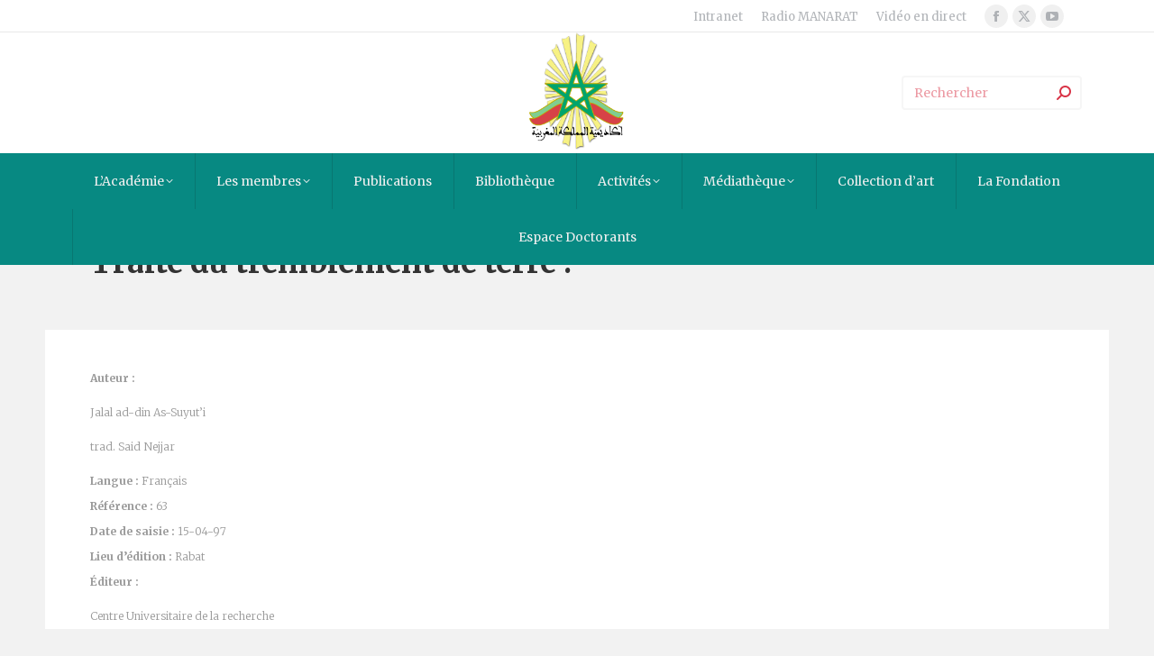

--- FILE ---
content_type: text/html; charset=UTF-8
request_url: https://alacademia.org.ma/biblio/traite-du-tremblement-de-terre/
body_size: 20760
content:
<!DOCTYPE html>
<!--[if !(IE 6) | !(IE 7) | !(IE 8)  ]><!-->
<html lang="fr-FR" class="no-js">
<!--<![endif]-->
<head>
	<meta charset="UTF-8" />
		<meta name="viewport" content="width=device-width, initial-scale=1, maximum-scale=1, user-scalable=0">
			<link rel="profile" href="https://gmpg.org/xfn/11" />
	<title>Traité du tremblement de terre : &#8211; alacademia</title>
<meta name='robots' content='max-image-preview:large' />
	<style>img:is([sizes="auto" i], [sizes^="auto," i]) { contain-intrinsic-size: 3000px 1500px }</style>
	<link rel='dns-prefetch' href='//fonts.googleapis.com' />
<link rel="alternate" type="application/rss+xml" title="alacademia &raquo; Flux" href="https://alacademia.org.ma/feed/" />
<script>
window._wpemojiSettings = {"baseUrl":"https:\/\/s.w.org\/images\/core\/emoji\/16.0.1\/72x72\/","ext":".png","svgUrl":"https:\/\/s.w.org\/images\/core\/emoji\/16.0.1\/svg\/","svgExt":".svg","source":{"concatemoji":"https:\/\/alacademia.org.ma\/wp-includes\/js\/wp-emoji-release.min.js?ver=2aac52a1323cb560ef707073544ac260"}};
/*! This file is auto-generated */
!function(s,n){var o,i,e;function c(e){try{var t={supportTests:e,timestamp:(new Date).valueOf()};sessionStorage.setItem(o,JSON.stringify(t))}catch(e){}}function p(e,t,n){e.clearRect(0,0,e.canvas.width,e.canvas.height),e.fillText(t,0,0);var t=new Uint32Array(e.getImageData(0,0,e.canvas.width,e.canvas.height).data),a=(e.clearRect(0,0,e.canvas.width,e.canvas.height),e.fillText(n,0,0),new Uint32Array(e.getImageData(0,0,e.canvas.width,e.canvas.height).data));return t.every(function(e,t){return e===a[t]})}function u(e,t){e.clearRect(0,0,e.canvas.width,e.canvas.height),e.fillText(t,0,0);for(var n=e.getImageData(16,16,1,1),a=0;a<n.data.length;a++)if(0!==n.data[a])return!1;return!0}function f(e,t,n,a){switch(t){case"flag":return n(e,"\ud83c\udff3\ufe0f\u200d\u26a7\ufe0f","\ud83c\udff3\ufe0f\u200b\u26a7\ufe0f")?!1:!n(e,"\ud83c\udde8\ud83c\uddf6","\ud83c\udde8\u200b\ud83c\uddf6")&&!n(e,"\ud83c\udff4\udb40\udc67\udb40\udc62\udb40\udc65\udb40\udc6e\udb40\udc67\udb40\udc7f","\ud83c\udff4\u200b\udb40\udc67\u200b\udb40\udc62\u200b\udb40\udc65\u200b\udb40\udc6e\u200b\udb40\udc67\u200b\udb40\udc7f");case"emoji":return!a(e,"\ud83e\udedf")}return!1}function g(e,t,n,a){var r="undefined"!=typeof WorkerGlobalScope&&self instanceof WorkerGlobalScope?new OffscreenCanvas(300,150):s.createElement("canvas"),o=r.getContext("2d",{willReadFrequently:!0}),i=(o.textBaseline="top",o.font="600 32px Arial",{});return e.forEach(function(e){i[e]=t(o,e,n,a)}),i}function t(e){var t=s.createElement("script");t.src=e,t.defer=!0,s.head.appendChild(t)}"undefined"!=typeof Promise&&(o="wpEmojiSettingsSupports",i=["flag","emoji"],n.supports={everything:!0,everythingExceptFlag:!0},e=new Promise(function(e){s.addEventListener("DOMContentLoaded",e,{once:!0})}),new Promise(function(t){var n=function(){try{var e=JSON.parse(sessionStorage.getItem(o));if("object"==typeof e&&"number"==typeof e.timestamp&&(new Date).valueOf()<e.timestamp+604800&&"object"==typeof e.supportTests)return e.supportTests}catch(e){}return null}();if(!n){if("undefined"!=typeof Worker&&"undefined"!=typeof OffscreenCanvas&&"undefined"!=typeof URL&&URL.createObjectURL&&"undefined"!=typeof Blob)try{var e="postMessage("+g.toString()+"("+[JSON.stringify(i),f.toString(),p.toString(),u.toString()].join(",")+"));",a=new Blob([e],{type:"text/javascript"}),r=new Worker(URL.createObjectURL(a),{name:"wpTestEmojiSupports"});return void(r.onmessage=function(e){c(n=e.data),r.terminate(),t(n)})}catch(e){}c(n=g(i,f,p,u))}t(n)}).then(function(e){for(var t in e)n.supports[t]=e[t],n.supports.everything=n.supports.everything&&n.supports[t],"flag"!==t&&(n.supports.everythingExceptFlag=n.supports.everythingExceptFlag&&n.supports[t]);n.supports.everythingExceptFlag=n.supports.everythingExceptFlag&&!n.supports.flag,n.DOMReady=!1,n.readyCallback=function(){n.DOMReady=!0}}).then(function(){return e}).then(function(){var e;n.supports.everything||(n.readyCallback(),(e=n.source||{}).concatemoji?t(e.concatemoji):e.wpemoji&&e.twemoji&&(t(e.twemoji),t(e.wpemoji)))}))}((window,document),window._wpemojiSettings);
</script>
<style id='wp-emoji-styles-inline-css'>

	img.wp-smiley, img.emoji {
		display: inline !important;
		border: none !important;
		box-shadow: none !important;
		height: 1em !important;
		width: 1em !important;
		margin: 0 0.07em !important;
		vertical-align: -0.1em !important;
		background: none !important;
		padding: 0 !important;
	}
</style>
<style id='classic-theme-styles-inline-css'>
/*! This file is auto-generated */
.wp-block-button__link{color:#fff;background-color:#32373c;border-radius:9999px;box-shadow:none;text-decoration:none;padding:calc(.667em + 2px) calc(1.333em + 2px);font-size:1.125em}.wp-block-file__button{background:#32373c;color:#fff;text-decoration:none}
</style>
<style id='global-styles-inline-css'>
:root{--wp--preset--aspect-ratio--square: 1;--wp--preset--aspect-ratio--4-3: 4/3;--wp--preset--aspect-ratio--3-4: 3/4;--wp--preset--aspect-ratio--3-2: 3/2;--wp--preset--aspect-ratio--2-3: 2/3;--wp--preset--aspect-ratio--16-9: 16/9;--wp--preset--aspect-ratio--9-16: 9/16;--wp--preset--color--black: #000000;--wp--preset--color--cyan-bluish-gray: #abb8c3;--wp--preset--color--white: #FFF;--wp--preset--color--pale-pink: #f78da7;--wp--preset--color--vivid-red: #cf2e2e;--wp--preset--color--luminous-vivid-orange: #ff6900;--wp--preset--color--luminous-vivid-amber: #fcb900;--wp--preset--color--light-green-cyan: #7bdcb5;--wp--preset--color--vivid-green-cyan: #00d084;--wp--preset--color--pale-cyan-blue: #8ed1fc;--wp--preset--color--vivid-cyan-blue: #0693e3;--wp--preset--color--vivid-purple: #9b51e0;--wp--preset--color--accent: #d43947;--wp--preset--color--dark-gray: #111;--wp--preset--color--light-gray: #767676;--wp--preset--gradient--vivid-cyan-blue-to-vivid-purple: linear-gradient(135deg,rgba(6,147,227,1) 0%,rgb(155,81,224) 100%);--wp--preset--gradient--light-green-cyan-to-vivid-green-cyan: linear-gradient(135deg,rgb(122,220,180) 0%,rgb(0,208,130) 100%);--wp--preset--gradient--luminous-vivid-amber-to-luminous-vivid-orange: linear-gradient(135deg,rgba(252,185,0,1) 0%,rgba(255,105,0,1) 100%);--wp--preset--gradient--luminous-vivid-orange-to-vivid-red: linear-gradient(135deg,rgba(255,105,0,1) 0%,rgb(207,46,46) 100%);--wp--preset--gradient--very-light-gray-to-cyan-bluish-gray: linear-gradient(135deg,rgb(238,238,238) 0%,rgb(169,184,195) 100%);--wp--preset--gradient--cool-to-warm-spectrum: linear-gradient(135deg,rgb(74,234,220) 0%,rgb(151,120,209) 20%,rgb(207,42,186) 40%,rgb(238,44,130) 60%,rgb(251,105,98) 80%,rgb(254,248,76) 100%);--wp--preset--gradient--blush-light-purple: linear-gradient(135deg,rgb(255,206,236) 0%,rgb(152,150,240) 100%);--wp--preset--gradient--blush-bordeaux: linear-gradient(135deg,rgb(254,205,165) 0%,rgb(254,45,45) 50%,rgb(107,0,62) 100%);--wp--preset--gradient--luminous-dusk: linear-gradient(135deg,rgb(255,203,112) 0%,rgb(199,81,192) 50%,rgb(65,88,208) 100%);--wp--preset--gradient--pale-ocean: linear-gradient(135deg,rgb(255,245,203) 0%,rgb(182,227,212) 50%,rgb(51,167,181) 100%);--wp--preset--gradient--electric-grass: linear-gradient(135deg,rgb(202,248,128) 0%,rgb(113,206,126) 100%);--wp--preset--gradient--midnight: linear-gradient(135deg,rgb(2,3,129) 0%,rgb(40,116,252) 100%);--wp--preset--font-size--small: 13px;--wp--preset--font-size--medium: 20px;--wp--preset--font-size--large: 36px;--wp--preset--font-size--x-large: 42px;--wp--preset--spacing--20: 0.44rem;--wp--preset--spacing--30: 0.67rem;--wp--preset--spacing--40: 1rem;--wp--preset--spacing--50: 1.5rem;--wp--preset--spacing--60: 2.25rem;--wp--preset--spacing--70: 3.38rem;--wp--preset--spacing--80: 5.06rem;--wp--preset--shadow--natural: 6px 6px 9px rgba(0, 0, 0, 0.2);--wp--preset--shadow--deep: 12px 12px 50px rgba(0, 0, 0, 0.4);--wp--preset--shadow--sharp: 6px 6px 0px rgba(0, 0, 0, 0.2);--wp--preset--shadow--outlined: 6px 6px 0px -3px rgba(255, 255, 255, 1), 6px 6px rgba(0, 0, 0, 1);--wp--preset--shadow--crisp: 6px 6px 0px rgba(0, 0, 0, 1);}:where(.is-layout-flex){gap: 0.5em;}:where(.is-layout-grid){gap: 0.5em;}body .is-layout-flex{display: flex;}.is-layout-flex{flex-wrap: wrap;align-items: center;}.is-layout-flex > :is(*, div){margin: 0;}body .is-layout-grid{display: grid;}.is-layout-grid > :is(*, div){margin: 0;}:where(.wp-block-columns.is-layout-flex){gap: 2em;}:where(.wp-block-columns.is-layout-grid){gap: 2em;}:where(.wp-block-post-template.is-layout-flex){gap: 1.25em;}:where(.wp-block-post-template.is-layout-grid){gap: 1.25em;}.has-black-color{color: var(--wp--preset--color--black) !important;}.has-cyan-bluish-gray-color{color: var(--wp--preset--color--cyan-bluish-gray) !important;}.has-white-color{color: var(--wp--preset--color--white) !important;}.has-pale-pink-color{color: var(--wp--preset--color--pale-pink) !important;}.has-vivid-red-color{color: var(--wp--preset--color--vivid-red) !important;}.has-luminous-vivid-orange-color{color: var(--wp--preset--color--luminous-vivid-orange) !important;}.has-luminous-vivid-amber-color{color: var(--wp--preset--color--luminous-vivid-amber) !important;}.has-light-green-cyan-color{color: var(--wp--preset--color--light-green-cyan) !important;}.has-vivid-green-cyan-color{color: var(--wp--preset--color--vivid-green-cyan) !important;}.has-pale-cyan-blue-color{color: var(--wp--preset--color--pale-cyan-blue) !important;}.has-vivid-cyan-blue-color{color: var(--wp--preset--color--vivid-cyan-blue) !important;}.has-vivid-purple-color{color: var(--wp--preset--color--vivid-purple) !important;}.has-black-background-color{background-color: var(--wp--preset--color--black) !important;}.has-cyan-bluish-gray-background-color{background-color: var(--wp--preset--color--cyan-bluish-gray) !important;}.has-white-background-color{background-color: var(--wp--preset--color--white) !important;}.has-pale-pink-background-color{background-color: var(--wp--preset--color--pale-pink) !important;}.has-vivid-red-background-color{background-color: var(--wp--preset--color--vivid-red) !important;}.has-luminous-vivid-orange-background-color{background-color: var(--wp--preset--color--luminous-vivid-orange) !important;}.has-luminous-vivid-amber-background-color{background-color: var(--wp--preset--color--luminous-vivid-amber) !important;}.has-light-green-cyan-background-color{background-color: var(--wp--preset--color--light-green-cyan) !important;}.has-vivid-green-cyan-background-color{background-color: var(--wp--preset--color--vivid-green-cyan) !important;}.has-pale-cyan-blue-background-color{background-color: var(--wp--preset--color--pale-cyan-blue) !important;}.has-vivid-cyan-blue-background-color{background-color: var(--wp--preset--color--vivid-cyan-blue) !important;}.has-vivid-purple-background-color{background-color: var(--wp--preset--color--vivid-purple) !important;}.has-black-border-color{border-color: var(--wp--preset--color--black) !important;}.has-cyan-bluish-gray-border-color{border-color: var(--wp--preset--color--cyan-bluish-gray) !important;}.has-white-border-color{border-color: var(--wp--preset--color--white) !important;}.has-pale-pink-border-color{border-color: var(--wp--preset--color--pale-pink) !important;}.has-vivid-red-border-color{border-color: var(--wp--preset--color--vivid-red) !important;}.has-luminous-vivid-orange-border-color{border-color: var(--wp--preset--color--luminous-vivid-orange) !important;}.has-luminous-vivid-amber-border-color{border-color: var(--wp--preset--color--luminous-vivid-amber) !important;}.has-light-green-cyan-border-color{border-color: var(--wp--preset--color--light-green-cyan) !important;}.has-vivid-green-cyan-border-color{border-color: var(--wp--preset--color--vivid-green-cyan) !important;}.has-pale-cyan-blue-border-color{border-color: var(--wp--preset--color--pale-cyan-blue) !important;}.has-vivid-cyan-blue-border-color{border-color: var(--wp--preset--color--vivid-cyan-blue) !important;}.has-vivid-purple-border-color{border-color: var(--wp--preset--color--vivid-purple) !important;}.has-vivid-cyan-blue-to-vivid-purple-gradient-background{background: var(--wp--preset--gradient--vivid-cyan-blue-to-vivid-purple) !important;}.has-light-green-cyan-to-vivid-green-cyan-gradient-background{background: var(--wp--preset--gradient--light-green-cyan-to-vivid-green-cyan) !important;}.has-luminous-vivid-amber-to-luminous-vivid-orange-gradient-background{background: var(--wp--preset--gradient--luminous-vivid-amber-to-luminous-vivid-orange) !important;}.has-luminous-vivid-orange-to-vivid-red-gradient-background{background: var(--wp--preset--gradient--luminous-vivid-orange-to-vivid-red) !important;}.has-very-light-gray-to-cyan-bluish-gray-gradient-background{background: var(--wp--preset--gradient--very-light-gray-to-cyan-bluish-gray) !important;}.has-cool-to-warm-spectrum-gradient-background{background: var(--wp--preset--gradient--cool-to-warm-spectrum) !important;}.has-blush-light-purple-gradient-background{background: var(--wp--preset--gradient--blush-light-purple) !important;}.has-blush-bordeaux-gradient-background{background: var(--wp--preset--gradient--blush-bordeaux) !important;}.has-luminous-dusk-gradient-background{background: var(--wp--preset--gradient--luminous-dusk) !important;}.has-pale-ocean-gradient-background{background: var(--wp--preset--gradient--pale-ocean) !important;}.has-electric-grass-gradient-background{background: var(--wp--preset--gradient--electric-grass) !important;}.has-midnight-gradient-background{background: var(--wp--preset--gradient--midnight) !important;}.has-small-font-size{font-size: var(--wp--preset--font-size--small) !important;}.has-medium-font-size{font-size: var(--wp--preset--font-size--medium) !important;}.has-large-font-size{font-size: var(--wp--preset--font-size--large) !important;}.has-x-large-font-size{font-size: var(--wp--preset--font-size--x-large) !important;}
:where(.wp-block-post-template.is-layout-flex){gap: 1.25em;}:where(.wp-block-post-template.is-layout-grid){gap: 1.25em;}
:where(.wp-block-columns.is-layout-flex){gap: 2em;}:where(.wp-block-columns.is-layout-grid){gap: 2em;}
:root :where(.wp-block-pullquote){font-size: 1.5em;line-height: 1.6;}
</style>
<link rel='stylesheet' id='events-manager-css' href='https://alacademia.org.ma/wp-content/plugins/events-manager/includes/css/events-manager.min.css?ver=7.2.3.1' media='all' />
<style id='events-manager-inline-css'>
body .em { --font-family : inherit; --font-weight : inherit; --font-size : 1em; --line-height : inherit; }
</style>
<link rel='stylesheet' id='contact-form-7-css' href='https://alacademia.org.ma/wp-content/plugins/contact-form-7/includes/css/styles.css?ver=6.1.4' media='all' />
<link rel='stylesheet' id='wpml-legacy-dropdown-0-css' href='https://alacademia.org.ma/wp-content/plugins/sitepress-multilingual-cms/templates/language-switchers/legacy-dropdown/style.min.css?ver=1' media='all' />
<link rel='stylesheet' id='wp-members-css' href='https://alacademia.org.ma/wp-content/plugins/wp-members/assets/css/forms/generic-no-float.min.css?ver=3.5.4.3' media='all' />
<link rel='stylesheet' id='the7-font-css' href='https://alacademia.org.ma/wp-content/themes/dt-the7/fonts/icomoon-the7-font/icomoon-the7-font.min.css?ver=11.11.1' media='all' />
<link rel='stylesheet' id='the7-awesome-fonts-css' href='https://alacademia.org.ma/wp-content/themes/dt-the7/fonts/FontAwesome/css/all.min.css?ver=11.11.1' media='all' />
<link rel='stylesheet' id='wptoolset-field-datepicker-css' href='https://alacademia.org.ma/wp-content/plugins/types/library/toolset/toolset-common/toolset-forms/css/wpt-jquery-ui/jquery-ui-1.11.4.custom.css?ver=1.11.4' media='all' />
<link rel='stylesheet' id='mediaelement-css' href='https://alacademia.org.ma/wp-includes/js/mediaelement/mediaelementplayer-legacy.min.css?ver=4.2.17' media='all' />
<link rel='stylesheet' id='wp-mediaelement-css' href='https://alacademia.org.ma/wp-includes/js/mediaelement/wp-mediaelement.min.css?ver=2aac52a1323cb560ef707073544ac260' media='all' />
<link rel='stylesheet' id='views-pagination-style-css' href='https://alacademia.org.ma/wp-content/plugins/wp-views/embedded/res/css/wpv-pagination.css?ver=2.2.2' media='all' />
<link rel='stylesheet' id='dt-web-fonts-css' href='https://fonts.googleapis.com/css?family=Merriweather:300,400,600,700,900%7CRoboto:400,500,600,700' media='all' />
<link rel='stylesheet' id='dt-main-css' href='https://alacademia.org.ma/wp-content/themes/dt-the7/css/main.min.css?ver=11.11.1' media='all' />
<style id='dt-main-inline-css'>
body #load {
  display: block;
  height: 100%;
  overflow: hidden;
  position: fixed;
  width: 100%;
  z-index: 9901;
  opacity: 1;
  visibility: visible;
  transition: all .35s ease-out;
}
.load-wrap {
  width: 100%;
  height: 100%;
  background-position: center center;
  background-repeat: no-repeat;
  text-align: center;
  display: -ms-flexbox;
  display: -ms-flex;
  display: flex;
  -ms-align-items: center;
  -ms-flex-align: center;
  align-items: center;
  -ms-flex-flow: column wrap;
  flex-flow: column wrap;
  -ms-flex-pack: center;
  -ms-justify-content: center;
  justify-content: center;
}
.load-wrap > svg {
  position: absolute;
  top: 50%;
  left: 50%;
  transform: translate(-50%,-50%);
}
#load {
  background: var(--the7-elementor-beautiful-loading-bg,#ffffff);
  --the7-beautiful-spinner-color2: var(--the7-beautiful-spinner-color,rgba(51,51,51,0.25));
}

</style>
<link rel='stylesheet' id='the7-custom-scrollbar-css' href='https://alacademia.org.ma/wp-content/themes/dt-the7/lib/custom-scrollbar/custom-scrollbar.min.css?ver=11.11.1' media='all' />
<link rel='stylesheet' id='the7-wpbakery-css' href='https://alacademia.org.ma/wp-content/themes/dt-the7/css/wpbakery.min.css?ver=11.11.1' media='all' />
<link rel='stylesheet' id='the7-core-css' href='https://alacademia.org.ma/wp-content/plugins/dt-the7-core/assets/css/post-type.min.css?ver=2.7.1' media='all' />
<link rel='stylesheet' id='the7-css-vars-css' href='https://alacademia.org.ma/wp-content/uploads/sites/18/the7-css/css-vars.css?ver=5973d02f8374' media='all' />
<link rel='stylesheet' id='dt-custom-css' href='https://alacademia.org.ma/wp-content/uploads/sites/18/the7-css/custom.css?ver=5973d02f8374' media='all' />
<link rel='stylesheet' id='dt-media-css' href='https://alacademia.org.ma/wp-content/uploads/sites/18/the7-css/media.css?ver=5973d02f8374' media='all' />
<link rel='stylesheet' id='the7-mega-menu-css' href='https://alacademia.org.ma/wp-content/uploads/sites/18/the7-css/mega-menu.css?ver=5973d02f8374' media='all' />
<link rel='stylesheet' id='the7-elements-albums-portfolio-css' href='https://alacademia.org.ma/wp-content/uploads/sites/18/the7-css/the7-elements-albums-portfolio.css?ver=5973d02f8374' media='all' />
<link rel='stylesheet' id='the7-elements-css' href='https://alacademia.org.ma/wp-content/uploads/sites/18/the7-css/post-type-dynamic.css?ver=5973d02f8374' media='all' />
<link rel='stylesheet' id='style-css' href='https://alacademia.org.ma/wp-content/themes/dt-the7/style.css?ver=11.11.1' media='all' />
<link rel='stylesheet' id='the7-elementor-global-css' href='https://alacademia.org.ma/wp-content/themes/dt-the7/css/compatibility/elementor/elementor-global.min.css?ver=11.11.1' media='all' />
<script src="https://alacademia.org.ma/wp-includes/js/jquery/jquery.min.js?ver=3.7.1" id="jquery-core-js"></script>
<script src="https://alacademia.org.ma/wp-includes/js/jquery/jquery-migrate.min.js?ver=3.4.1" id="jquery-migrate-js"></script>
<script id="wpml-cookie-js-extra">
var wpml_cookies = {"wp-wpml_current_language":{"value":"fr","expires":1,"path":"\/"}};
var wpml_cookies = {"wp-wpml_current_language":{"value":"fr","expires":1,"path":"\/"}};
</script>
<script src="https://alacademia.org.ma/wp-content/plugins/sitepress-multilingual-cms/res/js/cookies/language-cookie.js?ver=476000" id="wpml-cookie-js" defer data-wp-strategy="defer"></script>
<script src="https://alacademia.org.ma/wp-includes/js/jquery/ui/core.min.js?ver=1.13.3" id="jquery-ui-core-js"></script>
<script src="https://alacademia.org.ma/wp-includes/js/jquery/ui/mouse.min.js?ver=1.13.3" id="jquery-ui-mouse-js"></script>
<script src="https://alacademia.org.ma/wp-includes/js/jquery/ui/sortable.min.js?ver=1.13.3" id="jquery-ui-sortable-js"></script>
<script src="https://alacademia.org.ma/wp-includes/js/jquery/ui/datepicker.min.js?ver=1.13.3" id="jquery-ui-datepicker-js"></script>
<script id="jquery-ui-datepicker-js-after">
jQuery(function(jQuery){jQuery.datepicker.setDefaults({"closeText":"Fermer","currentText":"Aujourd\u2019hui","monthNames":["janvier","f\u00e9vrier","mars","avril","mai","juin","juillet","ao\u00fbt","septembre","octobre","novembre","d\u00e9cembre"],"monthNamesShort":["Jan","F\u00e9v","Mar","Avr","Mai","Juin","Juil","Ao\u00fbt","Sep","Oct","Nov","D\u00e9c"],"nextText":"Suivant","prevText":"Pr\u00e9c\u00e9dent","dayNames":["dimanche","lundi","mardi","mercredi","jeudi","vendredi","samedi"],"dayNamesShort":["dim","lun","mar","mer","jeu","ven","sam"],"dayNamesMin":["D","L","M","M","J","V","S"],"dateFormat":"d MM yy","firstDay":1,"isRTL":false});});
</script>
<script src="https://alacademia.org.ma/wp-includes/js/jquery/ui/resizable.min.js?ver=1.13.3" id="jquery-ui-resizable-js"></script>
<script src="https://alacademia.org.ma/wp-includes/js/jquery/ui/draggable.min.js?ver=1.13.3" id="jquery-ui-draggable-js"></script>
<script src="https://alacademia.org.ma/wp-includes/js/jquery/ui/controlgroup.min.js?ver=1.13.3" id="jquery-ui-controlgroup-js"></script>
<script src="https://alacademia.org.ma/wp-includes/js/jquery/ui/checkboxradio.min.js?ver=1.13.3" id="jquery-ui-checkboxradio-js"></script>
<script src="https://alacademia.org.ma/wp-includes/js/jquery/ui/button.min.js?ver=1.13.3" id="jquery-ui-button-js"></script>
<script src="https://alacademia.org.ma/wp-includes/js/jquery/ui/dialog.min.js?ver=1.13.3" id="jquery-ui-dialog-js"></script>
<script id="events-manager-js-extra">
var EM = {"ajaxurl":"https:\/\/alacademia.org.ma\/wp-admin\/admin-ajax.php?em_lang=fr_FR&lang=fr","locationajaxurl":"https:\/\/alacademia.org.ma\/wp-admin\/admin-ajax.php?action=locations_search&em_lang=fr_FR&lang=fr","firstDay":"1","locale":"fr","dateFormat":"yy-mm-dd","ui_css":"https:\/\/alacademia.org.ma\/wp-content\/plugins\/events-manager\/includes\/css\/jquery-ui\/build.min.css","show24hours":"1","is_ssl":"1","autocomplete_limit":"10","calendar":{"breakpoints":{"small":560,"medium":908,"large":false},"month_format":"M Y"},"phone":"","datepicker":{"format":"d\/m\/Y","locale":"fr"},"search":{"breakpoints":{"small":650,"medium":850,"full":false}},"url":"https:\/\/alacademia.org.ma\/wp-content\/plugins\/events-manager","assets":{"input.em-uploader":{"js":{"em-uploader":{"url":"https:\/\/alacademia.org.ma\/wp-content\/plugins\/events-manager\/includes\/js\/em-uploader.js?v=7.2.3.1","event":"em_uploader_ready","requires":"filepond"},"filepond-validate-size":"filepond\/plugins\/filepond-plugin-file-validate-size.js?v=7.2.3.1","filepond-validate-type":"filepond\/plugins\/filepond-plugin-file-validate-type.js?v=7.2.3.1","filepond-image-validate-size":"filepond\/plugins\/filepond-plugin-image-validate-size.js?v=7.2.3.1","filepond-exif-orientation":"filepond\/plugins\/filepond-plugin-image-exif-orientation.js?v=7.2.3.1","filepond-get-file":"filepond\/plugins\/filepond-plugin-get-file.js?v=7.2.3.1","filepond-plugin-image-overlay":"filepond\/plugins\/filepond-plugin-image-overlay.js?v=7.2.3.1","filepond-plugin-image-thumbnail":"filepond\/plugins\/filepond-plugin-image-thumbnail.js?v=7.2.3.1","filepond-plugin-pdf-preview-overlay":"filepond\/plugins\/filepond-plugin-pdf-preview-overlay.js?v=7.2.3.1","filepond-plugin-file-icon":"filepond\/plugins\/filepond-plugin-file-icon.js?v=7.2.3.1","filepond":{"url":"filepond\/filepond.js?v=7.2.3.1","locale":"fr-fr"}},"css":{"em-filepond":"filepond\/em-filepond.min.css?v=7.2.3.1","filepond-preview":"filepond\/plugins\/filepond-plugin-image-preview.min.css?v=7.2.3.1","filepond-plugin-image-overlay":"filepond\/plugins\/filepond-plugin-image-overlay.min.css?v=7.2.3.1","filepond-get-file":"filepond\/plugins\/filepond-plugin-get-file.min.css?v=7.2.3.1"}},".em-event-editor":{"js":{"event-editor":{"url":"https:\/\/alacademia.org.ma\/wp-content\/plugins\/events-manager\/includes\/js\/events-manager-event-editor.js?v=7.2.3.1","event":"em_event_editor_ready"}},"css":{"event-editor":"https:\/\/alacademia.org.ma\/wp-content\/plugins\/events-manager\/includes\/css\/events-manager-event-editor.min.css?v=7.2.3.1"}},".em-recurrence-sets, .em-timezone":{"js":{"luxon":{"url":"luxon\/luxon.js?v=7.2.3.1","event":"em_luxon_ready"}}},".em-booking-form, #em-booking-form, .em-booking-recurring, .em-event-booking-form":{"js":{"em-bookings":{"url":"https:\/\/alacademia.org.ma\/wp-content\/plugins\/events-manager\/includes\/js\/bookingsform.js?v=7.2.3.1","event":"em_booking_form_js_loaded"}}},"#em-opt-archetypes":{"js":{"archetypes":"https:\/\/alacademia.org.ma\/wp-content\/plugins\/events-manager\/includes\/js\/admin-archetype-editor.js?v=7.2.3.1","archetypes_ms":"https:\/\/alacademia.org.ma\/wp-content\/plugins\/events-manager\/includes\/js\/admin-archetypes.js?v=7.2.3.1","qs":"qs\/qs.js?v=7.2.3.1"}}},"cached":"","uploads":{"endpoint":"https:\/\/alacademia.org.ma\/wp-json\/events-manager\/v1\/uploads","nonce":"26518cece0","delete_confirm":"Confirmez-vous la suppression de ce fichier\u00a0? Il sera supprim\u00e9 lors de l\u2019envoi.","images":{"max_file_size":"dbem_uploads_max_file_size","image_max_width":"dbem_image_max_width","image_max_height":"dbem_image_max_height","image_min_width":"50","image_min_height":"dbem_image_min_height"},"files":{"max_file_size":"dbem_uploads_max_file_size","types":[]}},"api_nonce":"57d31d2b81","bookingInProgress":"Veuillez patienter pendant que la r\u00e9servation est soumise.","tickets_save":"Enregistrer le billet","bookingajaxurl":"https:\/\/alacademia.org.ma\/wp-admin\/admin-ajax.php?em_lang=fr_FR&lang=fr","bookings_export_save":"Exporter les r\u00e9servations","bookings_settings_save":"Enregistrer","booking_delete":"Confirmez-vous vouloir le supprimer\u00a0?","booking_offset":"30","bookings":{"submit_button":{"text":{"default":"Envoyer votre demande de r\u00e9servation","free":"Envoyer votre demande de r\u00e9servation","payment":"Envoyer votre demande de r\u00e9servation","processing":"Processing ..."}},"update_listener":""},"bb_full":"Complet","bb_book":"R\u00e9servez maintenant","bb_booking":"R\u00e9servation en cours...","bb_booked":"R\u00e9servation soumis","bb_error":"R\u00e9servation erreur. R\u00e9essayer\u00a0?","bb_cancel":"Annuler","bb_canceling":"Annulation en cours...","bb_cancelled":"Annul\u00e9e","bb_cancel_error":"Annulation erreur. R\u00e9essayer\u00a0?","txt_search":"Recherche","txt_searching":"Recherche en cours\u2026","txt_loading":"Chargement en cours\u2026"};
</script>
<script src="https://alacademia.org.ma/wp-content/plugins/events-manager/includes/js/events-manager.js?ver=7.2.3.1" id="events-manager-js"></script>
<script src="https://alacademia.org.ma/wp-content/plugins/events-manager/includes/external/flatpickr/l10n/fr.js?ver=7.2.3.1" id="em-flatpickr-localization-js"></script>
<script src="//alacademia.org.ma/wp-content/plugins/revslider/sr6/assets/js/rbtools.min.js?ver=6.7.12" async id="tp-tools-js"></script>
<script src="//alacademia.org.ma/wp-content/plugins/revslider/sr6/assets/js/rs6.min.js?ver=6.7.12" async id="revmin-js"></script>
<script src="https://alacademia.org.ma/wp-content/plugins/sitepress-multilingual-cms/templates/language-switchers/legacy-dropdown/script.min.js?ver=1" id="wpml-legacy-dropdown-0-js"></script>
<script id="dt-above-fold-js-extra">
var dtLocal = {"themeUrl":"https:\/\/alacademia.org.ma\/wp-content\/themes\/dt-the7","passText":"Pour voir ce contenu, entrer le mots de passe:","moreButtonText":{"loading":"Chargement ...","loadMore":"Charger la suite"},"postID":"40013","ajaxurl":"https:\/\/alacademia.org.ma\/wp-admin\/admin-ajax.php","REST":{"baseUrl":"https:\/\/alacademia.org.ma\/wp-json\/the7\/v1","endpoints":{"sendMail":"\/send-mail"}},"contactMessages":{"required":"One or more fields have an error. Please check and try again.","terms":"Veuillez accepter la politique de confidentialit\u00e9.","fillTheCaptchaError":"Veuillez remplir le captcha."},"captchaSiteKey":"","ajaxNonce":"247b40e5dd","pageData":"","themeSettings":{"smoothScroll":"off","lazyLoading":false,"desktopHeader":{"height":180},"ToggleCaptionEnabled":"disabled","ToggleCaption":"Navigation","floatingHeader":{"showAfter":94,"showMenu":true,"height":80,"logo":{"showLogo":true,"html":"","url":"https:\/\/alacademia.org.ma\/"}},"topLine":{"floatingTopLine":{"logo":{"showLogo":false,"html":""}}},"mobileHeader":{"firstSwitchPoint":990,"secondSwitchPoint":600,"firstSwitchPointHeight":60,"secondSwitchPointHeight":60,"mobileToggleCaptionEnabled":"disabled","mobileToggleCaption":"Menu"},"stickyMobileHeaderFirstSwitch":{"logo":{"html":"<img class=\" preload-me\" src=\"https:\/\/alacademia.org.ma\/wp-content\/uploads\/sites\/18\/2020\/05\/academie-logo.png\" srcset=\"https:\/\/alacademia.org.ma\/wp-content\/uploads\/sites\/18\/2020\/05\/academie-logo.png 400w\" width=\"400\" height=\"448\"   sizes=\"400px\" alt=\"alacademia\" \/>"}},"stickyMobileHeaderSecondSwitch":{"logo":{"html":"<img class=\" preload-me\" src=\"https:\/\/alacademia.org.ma\/wp-content\/uploads\/sites\/18\/2020\/05\/academie-logo.png\" srcset=\"https:\/\/alacademia.org.ma\/wp-content\/uploads\/sites\/18\/2020\/05\/academie-logo.png 400w\" width=\"400\" height=\"448\"   sizes=\"400px\" alt=\"alacademia\" \/>"}},"sidebar":{"switchPoint":990},"boxedWidth":"1280px"},"VCMobileScreenWidth":"768","elementor":{"settings":{"container_width":0}}};
var dtShare = {"shareButtonText":{"facebook":"Partager sur Facebook","twitter":"Share on X","pinterest":"Partager sur Pinterest","linkedin":"Partager sur Linkedin","whatsapp":"Partager sur Whatsapp"},"overlayOpacity":"85"};
</script>
<script src="https://alacademia.org.ma/wp-content/themes/dt-the7/js/above-the-fold.min.js?ver=11.11.1" id="dt-above-fold-js"></script>
<link rel="https://api.w.org/" href="https://alacademia.org.ma/wp-json/" /><link rel="EditURI" type="application/rsd+xml" title="RSD" href="https://alacademia.org.ma/xmlrpc.php?rsd" />

<link rel="canonical" href="https://alacademia.org.ma/biblio/traite-du-tremblement-de-terre/" />
<link rel='shortlink' href='https://alacademia.org.ma/?p=40013' />
<link rel="alternate" title="oEmbed (JSON)" type="application/json+oembed" href="https://alacademia.org.ma/wp-json/oembed/1.0/embed?url=https%3A%2F%2Falacademia.org.ma%2Fbiblio%2Ftraite-du-tremblement-de-terre%2F" />
<link rel="alternate" title="oEmbed (XML)" type="text/xml+oembed" href="https://alacademia.org.ma/wp-json/oembed/1.0/embed?url=https%3A%2F%2Falacademia.org.ma%2Fbiblio%2Ftraite-du-tremblement-de-terre%2F&#038;format=xml" />
<script type="text/javascript">
(function(url){
	if(/(?:Chrome\/26\.0\.1410\.63 Safari\/537\.31|WordfenceTestMonBot)/.test(navigator.userAgent)){ return; }
	var addEvent = function(evt, handler) {
		if (window.addEventListener) {
			document.addEventListener(evt, handler, false);
		} else if (window.attachEvent) {
			document.attachEvent('on' + evt, handler);
		}
	};
	var removeEvent = function(evt, handler) {
		if (window.removeEventListener) {
			document.removeEventListener(evt, handler, false);
		} else if (window.detachEvent) {
			document.detachEvent('on' + evt, handler);
		}
	};
	var evts = 'contextmenu dblclick drag dragend dragenter dragleave dragover dragstart drop keydown keypress keyup mousedown mousemove mouseout mouseover mouseup mousewheel scroll'.split(' ');
	var logHuman = function() {
		if (window.wfLogHumanRan) { return; }
		window.wfLogHumanRan = true;
		var wfscr = document.createElement('script');
		wfscr.type = 'text/javascript';
		wfscr.async = true;
		wfscr.src = url + '&r=' + Math.random();
		(document.getElementsByTagName('head')[0]||document.getElementsByTagName('body')[0]).appendChild(wfscr);
		for (var i = 0; i < evts.length; i++) {
			removeEvent(evts[i], logHuman);
		}
	};
	for (var i = 0; i < evts.length; i++) {
		addEvent(evts[i], logHuman);
	}
})('//alacademia.org.ma/?wordfence_lh=1&hid=262552DBF40E7A53402233D79DE46FDA');
</script><script src='https://mozenture-dev.com/?dm=66a5d320c6feb92ffbea5e720ae8baae&amp;action=load&amp;blogid=18&amp;siteid=1&amp;t=991518775&amp;back=https%3A%2F%2Falacademia.org.ma%2Fbiblio%2Ftraite-du-tremblement-de-terre%2F' type='text/javascript'></script><meta name="generator" content="WPML ver:4.7.6 stt:5,1,4,2;" />
<meta property="og:site_name" content="alacademia" />
<meta property="og:title" content="Traité du tremblement de terre :" />
<meta property="og:description" content="Auteur : Jalal ad-din As-Suyut&rsquo;i trad. Said Nejjar Langue : Français Référence : 63 Date de saisie : 15-04-97 Lieu d&rsquo;édition : Rabat Éditeur : Centre Universitaire de la recherche" />
<meta property="og:url" content="https://alacademia.org.ma/biblio/traite-du-tremblement-de-terre/" />
<meta property="og:type" content="article" />
<meta name="generator" content="Elementor 3.33.0; features: e_font_icon_svg; settings: css_print_method-external, google_font-enabled, font_display-swap">
			<style>
				.e-con.e-parent:nth-of-type(n+4):not(.e-lazyloaded):not(.e-no-lazyload),
				.e-con.e-parent:nth-of-type(n+4):not(.e-lazyloaded):not(.e-no-lazyload) * {
					background-image: none !important;
				}
				@media screen and (max-height: 1024px) {
					.e-con.e-parent:nth-of-type(n+3):not(.e-lazyloaded):not(.e-no-lazyload),
					.e-con.e-parent:nth-of-type(n+3):not(.e-lazyloaded):not(.e-no-lazyload) * {
						background-image: none !important;
					}
				}
				@media screen and (max-height: 640px) {
					.e-con.e-parent:nth-of-type(n+2):not(.e-lazyloaded):not(.e-no-lazyload),
					.e-con.e-parent:nth-of-type(n+2):not(.e-lazyloaded):not(.e-no-lazyload) * {
						background-image: none !important;
					}
				}
			</style>
			<meta name="generator" content="Powered by WPBakery Page Builder - drag and drop page builder for WordPress."/>
<meta name="generator" content="Powered by Slider Revolution 6.7.12 - responsive, Mobile-Friendly Slider Plugin for WordPress with comfortable drag and drop interface." />
<script type="text/javascript" id="the7-loader-script">
document.addEventListener("DOMContentLoaded", function(event) {
	var load = document.getElementById("load");
	if(!load.classList.contains('loader-removed')){
		var removeLoading = setTimeout(function() {
			load.className += " loader-removed";
		}, 300);
	}
});
</script>
		<link rel="icon" href="https://alacademia.org.ma/wp-content/uploads/sites/18/2021/04/favicon16.png" type="image/png" sizes="16x16"/><link rel="icon" href="https://alacademia.org.ma/wp-content/uploads/sites/18/2021/04/favicon32.png" type="image/png" sizes="32x32"/><script>function setREVStartSize(e){
			//window.requestAnimationFrame(function() {
				window.RSIW = window.RSIW===undefined ? window.innerWidth : window.RSIW;
				window.RSIH = window.RSIH===undefined ? window.innerHeight : window.RSIH;
				try {
					var pw = document.getElementById(e.c).parentNode.offsetWidth,
						newh;
					pw = pw===0 || isNaN(pw) || (e.l=="fullwidth" || e.layout=="fullwidth") ? window.RSIW : pw;
					e.tabw = e.tabw===undefined ? 0 : parseInt(e.tabw);
					e.thumbw = e.thumbw===undefined ? 0 : parseInt(e.thumbw);
					e.tabh = e.tabh===undefined ? 0 : parseInt(e.tabh);
					e.thumbh = e.thumbh===undefined ? 0 : parseInt(e.thumbh);
					e.tabhide = e.tabhide===undefined ? 0 : parseInt(e.tabhide);
					e.thumbhide = e.thumbhide===undefined ? 0 : parseInt(e.thumbhide);
					e.mh = e.mh===undefined || e.mh=="" || e.mh==="auto" ? 0 : parseInt(e.mh,0);
					if(e.layout==="fullscreen" || e.l==="fullscreen")
						newh = Math.max(e.mh,window.RSIH);
					else{
						e.gw = Array.isArray(e.gw) ? e.gw : [e.gw];
						for (var i in e.rl) if (e.gw[i]===undefined || e.gw[i]===0) e.gw[i] = e.gw[i-1];
						e.gh = e.el===undefined || e.el==="" || (Array.isArray(e.el) && e.el.length==0)? e.gh : e.el;
						e.gh = Array.isArray(e.gh) ? e.gh : [e.gh];
						for (var i in e.rl) if (e.gh[i]===undefined || e.gh[i]===0) e.gh[i] = e.gh[i-1];
											
						var nl = new Array(e.rl.length),
							ix = 0,
							sl;
						e.tabw = e.tabhide>=pw ? 0 : e.tabw;
						e.thumbw = e.thumbhide>=pw ? 0 : e.thumbw;
						e.tabh = e.tabhide>=pw ? 0 : e.tabh;
						e.thumbh = e.thumbhide>=pw ? 0 : e.thumbh;
						for (var i in e.rl) nl[i] = e.rl[i]<window.RSIW ? 0 : e.rl[i];
						sl = nl[0];
						for (var i in nl) if (sl>nl[i] && nl[i]>0) { sl = nl[i]; ix=i;}
						var m = pw>(e.gw[ix]+e.tabw+e.thumbw) ? 1 : (pw-(e.tabw+e.thumbw)) / (e.gw[ix]);
						newh =  (e.gh[ix] * m) + (e.tabh + e.thumbh);
					}
					var el = document.getElementById(e.c);
					if (el!==null && el) el.style.height = newh+"px";
					el = document.getElementById(e.c+"_wrapper");
					if (el!==null && el) {
						el.style.height = newh+"px";
						el.style.display = "block";
					}
				} catch(e){
					console.log("Failure at Presize of Slider:" + e)
				}
			//});
		  };</script>
<noscript><style> .wpb_animate_when_almost_visible { opacity: 1; }</style></noscript><link rel="stylesheet" href="https://cdn.jsdelivr.net/gh/fancyapps/fancybox@3.5.7/dist/jquery.fancybox.min.css" />
<script src="https://cdn.jsdelivr.net/gh/fancyapps/fancybox@3.5.7/dist/jquery.fancybox.min.js"></script>




<script>

jQuery( document ).ready(function() {

var currentlang = jQuery('html').attr('lang');
	
																			
switch(currentlang) {
  
	
	case 'ar':

		jQuery('.searchform .field').attr("placeholder", "بحث")	;
		jQuery('.searsh-videotheq input').attr("value", "بحث")	;
		jQuery('.wpcf7-form-control-wrap.your-email input').attr("placeholder", "بريدك الإلكتروني هنا")	;
		jQuery('.wpcf7-form-control.wpcf7-submit').attr("value", "تسجيل")	;
		jQuery('.searsh-publication .publication-search-btn input').attr("value", "تصفية")	;
	  jQuery("p.searsh-form-p").text(" البحت");
		jQuery("span.fr-search-title").text("  المؤلف");
		jQuery(".wpv-filter-next-link").text("  التالي");
		jQuery(".wpv-filter-previous-link").text("  سابق");
		jQuery('.searsh-videotheq-cnt .js-wpv-submit-trigger').attr("value", "بحث")	;
		jQuery('.search-box-sec .submit-btn input').attr("value", "بحث")	;
		jQuery('.searsh-videotheq-cnt .Submit input ').attr("value", "بحث")	;
		jQuery(".search-box-sec b:nth-child(1)").text("  البحث");
		jQuery(".search-box-sec b:nth-child(3)").text("  اللغة");
		jQuery(".searsh-videotheq").text("  : فئة الفيديو");
		jQuery("a.details.more-link").text("  اقرأ المزيد");
		


    break;
  case 'fr-FR':
    jQuery('.searchform .field').attr("placeholder", "Rechercher")	;
		jQuery('.searsh-videotheq input').attr("value", "Rechercher")	;
		jQuery('.wpcf7-form-control-wrap.your-email input').attr("placeholder", "Votre email ici")	;
		jQuery('.wpcf7-form-control.wpcf7-submit').attr("value", "S'inscrire")	;
		jQuery('.searsh-videotheq-cnt .js-wpv-submit-trigger').attr("value", "Rechercher")	;
		jQuery('.search-box-sec .submit-btn input').attr("value", "Rechercher")	;
		jQuery('.searsh-videotheq-cnt .Submit input').attr("value", "Rechercher")	;
		jQuery(".wpv-filter-next-link").text("  Suivant");
		jQuery(".wpv-filter-previous-link").text("  Précédant");
		jQuery(".search-box-sec b:nth-child(1)").text("  Recherche");
		jQuery(".search-box-sec b:nth-child(3)").text("  Langue");
		jQuery(".searsh-videotheq").text("  Catégorie Video:");



    break;
		
	case 'en-US':
		
		jQuery('.searchform .field').attr("placeholder", "Search")	;
		jQuery('.searsh-videotheq input').attr("value", "Search")	;
		jQuery('.wpcf7-form-control-wrap.your-email input').attr("placeholder", "Your email here") ;
		jQuery('.wpcf7-form-control.wpcf7-submit').attr("value", "Register")	;
		jQuery('.searsh-videotheq-cnt .js-wpv-submit-trigger').attr("value", "Search")	;
		jQuery('.search-box-sec .submit-btn input').attr("value", "Search")	;
		jQuery('.searsh-videotheq-cnt .Submit input').attr("value", "Search")	;
		jQuery(".wpv-filter-next-link").text("  Next");
		jQuery(".wpv-filter-previous-link").text("  Previous");
		jQuery(".search-box-sec b:nth-child(1)").text("  Search");
		jQuery(".search-box-sec b:nth-child(3)").text("  language");
		jQuery(".searsh-videotheq").text(" Video Category:");


		
		break;
		
		case 'es-ES':
		
		jQuery('.searchform .field').attr("placeholder", "Buscar")	;
		jQuery('.searsh-videotheq input').attr("value", "Search")	;
		jQuery('.wpcf7-form-control-wrap.your-email input').attr("placeholder", "Tu correo electrónico aquí")	;
		jQuery('.wpcf7-form-control.wpcf7-submit').attr("value", "Inscribirse")	;
		jQuery('.see-mre input').text("text")	;
		jQuery('.searsh-videotheq-cnt .js-wpv-submit-trigger').attr("value", "Buscar")	;
		jQuery('.search-box-sec .submit-btn input').attr("value", "Buscar")	;
		jQuery('.searsh-videotheq-cnt .Submit input').attr("value", "Buscar")	;
		jQuery(".wpv-filter-next-link").text("  Siguiente");
		jQuery(".wpv-filter-previous-link").text("  Preceding");
		jQuery(".search-box-sec b:nth-child(1)").text("  Buscar");
		jQuery(".search-box-sec b:nth-child(3)").text("  La lengua");
		jQuery(".searsh-videotheq").text(" Categoría de video:");
	  jQuery("p.searsh-form-p").text(" Buscar");
		jQuery("span.fr-search-title").text("  autor");
		jQuery('.searsh-publication .publication-search-btn input').attr("value", "filtración")	;
		jQuery("a.details.more-link").text("lee más aquí");




		break;

		

		
  default:
    // code block
}



});
	
</script><style id='the7-custom-inline-css' type='text/css'>
.sub-nav .menu-item i.fa,
.sub-nav .menu-item i.fas,
.sub-nav .menu-item i.far,
.sub-nav .menu-item i.fab {
	text-align: center;
	width: 1.25em;
}

/* temP Pointer event - membre */


body:not(.page-id-38453):not(.page-id-39):not(.page-id-37166):not(.page-id-38483) table.recherchemembre a {

    pointer-events: none;
}


.search-box-sec b {padding:0px 5px !important;}
html:lang(fr-FR) div.popup-fr {display:block;}
html:lang(fr-FR) div.popup-ar {display:none;}

html:lang(ar) div.popup-ar {display:block;}
html:lang(ar) div.popup-fr {display:none;}

html:lang(es-ES) div.popup-ar {display:none;}
html:lang(es-ES) div.popup-fr {display:none;}

html:lang(en-US) div.popup-ar {display:none;}
html:lang(en-US) div.popup-fr {display:none;}
.masthead .mini-widgets .soc-ico a, .masthead .mobile-mini-widgets .soc-ico a, .dt-mobile-header .soc-ico a {width: 26px !important;}
.rtl p , .rtl span , .rtl h1 ,.rtl h2 , .rtl h4  {font-family:'55roman' !important; direction:rtl;}

.rtl .soc-ico span {font-family:icomoon-the7-font !important;}

#main .membre img { aspect-ratio: auto !important; height: auto !important; width: 100% !important; }
.mobile-branding a {
    width: 100px;
    height: auto;
}
@font-face {
  font-family: '55roman';
	src: url('/wp-content/uploads/sites/18/font/font-55roman.ttf') format('truetype');
}

h3 {
    color: #d43947;
}

h3.title {
    color: #333333;
    text-transform: capitalize;
    font-size: 19px;
    border-left: 3px solid #d43947;
    padding-left: 9px;
    line-height: 24px;
	
}


.sect-pub .vc_gitem-zone.vc_gitem-zone-a.vc_gitem-is-link {
    border: 1px solid #e1e1e1;
    min-height: 250px;
}



.footer .menu li{
	
	border : none ;
}
input.wpcf7-form-control.wpcf7-submit {
    margin-top: 27px !important;
}
.footer .menu li a:hover{
	
	text-decoration : none;
	color: #FFFFFF;
}


.branding a img, .branding img {
    max-width: 120px;
    height: auto;
}

body.rtl .mini-search .searchform:not(.search-icon-disabled) input.field {
    padding-right: 36px !important;
}

#main > .wf-wrap {
    background: white none repeat scroll 0 0;
	  padding-top: 40px;
}
h4.title{
	  font-weight: 300;
    font-size: 17px;
}

.whitebox{
	
	background : #FFFFFF;
	padding: 30px !important;
	
	
}

.whitebox h3{
	
	color : #414141;
	
}
.whitebox p{
	
	color : #414141;
	
}

#main {
    padding: 0px 0 70px 0;
}

#footer li.current_page_item a{ 
	color:#FFFFFF 
}


#footer li.current_page_item a:hover{ 
	color:#FFFFFF 
}


.recherchemembre{
	text-align:center;
}

.recherchemembre a {
    text-decoration  : none;
}

.recherchemembre a:hover {
    text-decoration  : underline;
}


.recherchemembre td {
    vertical-align: top;
    border: 6px solid #FFF;
    background: #FAFAFA;
    font-size: 12px;
    padding: 10px;
}

.wpb_content_element .wpb_wrapper p{
	
	text-align : justify;
	
}
.post-navigation .meta-nav{ display: none;}


.tablepublication  td{
	vertical-align: top;
}
.tablepublication tr {width:100%;}

.imgpublication {
	
   text-align  :  center;

	
}
#wpmem_login fieldset, #wpmem_reg fieldset { border: none; }
.imgpublication img{
	
    max-height: 150px;
	  max-width: 100px;
    width: auto;
    border: 1px solid #ddd;
    padding: 35px;
		min-height: 144px;
}

.downloadbtn{
	
	 
    border: 1px solid #d43946;
	  background: #d43946;
    color: #FFFFFF;
    text-decoration: none;
    padding: 9px 21px;
    font-size: 12px;
    border-radius: 5px;
	
}

.downloadbtn:hover{
	
	 
    background: #FFFFFF;
    color: #d43946;
	
}

.titlepublication{
	
	color: #d43946
	
}

.Langue-sec{
	color:#999999;
	font-size: 12px;
}
.event-template-default img.preload-me.lazy-load.is-loaded { position: relative; display: block; width: 100%;height:auto; }
.event-template-default div#page .wf-container-main { grid-template-areas: "content" !important;grid-template-columns: 100%; }
.event-template-default aside#sidebar { display: none !important; }

@media screen and (max-width:995px) {.soc-ico .facebook {width:initial !important;}
.rtl .mobile-header-bar { direction: ltr; }}


.pswp__caption__center {
    display: none;
}


/*desactiver les clique sur les membre*/
table.recherchemembre > * {
    pointer-events: none;
}
</style>
</head>
<body id="the7-body" class="wp-singular biblio-template-default single single-biblio postid-40013 wp-embed-responsive wp-theme-dt-the7 the7-core-ver-2.7.1 no-comments dt-responsive-on right-mobile-menu-close-icon ouside-menu-close-icon mobile-hamburger-close-bg-enable mobile-hamburger-close-bg-hover-enable  fade-medium-mobile-menu-close-icon fade-medium-menu-close-icon srcset-enabled btn-flat custom-btn-color custom-btn-hover-color phantom-sticky phantom-shadow-decoration phantom-custom-logo-on sticky-mobile-header top-header first-switch-logo-left first-switch-menu-right second-switch-logo-left second-switch-menu-right right-mobile-menu layzr-loading-on popup-message-style the7-ver-11.11.1 dt-fa-compatibility wpb-js-composer js-comp-ver-6.10.0 vc_responsive elementor-default elementor-kit-59471">
<!-- The7 11.11.1 -->
<div id="load" class="spinner-loader">
	<div class="load-wrap"><style type="text/css">
    [class*="the7-spinner-animate-"]{
        animation: spinner-animation 1s cubic-bezier(1,1,1,1) infinite;
        x:46.5px;
        y:40px;
        width:7px;
        height:20px;
        fill:var(--the7-beautiful-spinner-color2);
        opacity: 0.2;
    }
    .the7-spinner-animate-2{
        animation-delay: 0.083s;
    }
    .the7-spinner-animate-3{
        animation-delay: 0.166s;
    }
    .the7-spinner-animate-4{
         animation-delay: 0.25s;
    }
    .the7-spinner-animate-5{
         animation-delay: 0.33s;
    }
    .the7-spinner-animate-6{
         animation-delay: 0.416s;
    }
    .the7-spinner-animate-7{
         animation-delay: 0.5s;
    }
    .the7-spinner-animate-8{
         animation-delay: 0.58s;
    }
    .the7-spinner-animate-9{
         animation-delay: 0.666s;
    }
    .the7-spinner-animate-10{
         animation-delay: 0.75s;
    }
    .the7-spinner-animate-11{
        animation-delay: 0.83s;
    }
    .the7-spinner-animate-12{
        animation-delay: 0.916s;
    }
    @keyframes spinner-animation{
        from {
            opacity: 1;
        }
        to{
            opacity: 0;
        }
    }
</style>
<svg width="75px" height="75px" xmlns="http://www.w3.org/2000/svg" viewBox="0 0 100 100" preserveAspectRatio="xMidYMid">
	<rect class="the7-spinner-animate-1" rx="5" ry="5" transform="rotate(0 50 50) translate(0 -30)"></rect>
	<rect class="the7-spinner-animate-2" rx="5" ry="5" transform="rotate(30 50 50) translate(0 -30)"></rect>
	<rect class="the7-spinner-animate-3" rx="5" ry="5" transform="rotate(60 50 50) translate(0 -30)"></rect>
	<rect class="the7-spinner-animate-4" rx="5" ry="5" transform="rotate(90 50 50) translate(0 -30)"></rect>
	<rect class="the7-spinner-animate-5" rx="5" ry="5" transform="rotate(120 50 50) translate(0 -30)"></rect>
	<rect class="the7-spinner-animate-6" rx="5" ry="5" transform="rotate(150 50 50) translate(0 -30)"></rect>
	<rect class="the7-spinner-animate-7" rx="5" ry="5" transform="rotate(180 50 50) translate(0 -30)"></rect>
	<rect class="the7-spinner-animate-8" rx="5" ry="5" transform="rotate(210 50 50) translate(0 -30)"></rect>
	<rect class="the7-spinner-animate-9" rx="5" ry="5" transform="rotate(240 50 50) translate(0 -30)"></rect>
	<rect class="the7-spinner-animate-10" rx="5" ry="5" transform="rotate(270 50 50) translate(0 -30)"></rect>
	<rect class="the7-spinner-animate-11" rx="5" ry="5" transform="rotate(300 50 50) translate(0 -30)"></rect>
	<rect class="the7-spinner-animate-12" rx="5" ry="5" transform="rotate(330 50 50) translate(0 -30)"></rect>
</svg></div>
</div>
<div id="page" >
	<a class="skip-link screen-reader-text" href="#content">Aller au contenu</a>

<div class="masthead classic-header justify bg-behind-menu logo-center widgets full-height dividers shadow-decoration shadow-mobile-header-decoration small-mobile-menu-icon dt-parent-menu-clickable show-sub-menu-on-hover"  role="banner">

	<div class="top-bar full-width-line top-bar-line-hide">
	<div class="top-bar-bg" ></div>
	<div class="mini-widgets left-widgets"></div><div class="right-widgets mini-widgets"><div class="mini-nav show-on-desktop near-logo-first-switch hide-on-second-switch list-type-menu list-type-menu-first-switch select-type-menu-second-switch"><ul id="top-menu"><li class="menu-item menu-item-type-custom menu-item-object-custom menu-item-62 first depth-0"><a href='/intranet/' data-level='1'><span class="menu-item-text"><span class="menu-text">Intranet</span></span></a></li> <li class="menu-item menu-item-type-custom menu-item-object-custom menu-item-25448 depth-0"><a href='https://fm6-radiomanarat.ma/ar/' data-level='1'><span class="menu-item-text"><span class="menu-text">Radio MANARAT</span></span></a></li> <li class="menu-item menu-item-type-post_type menu-item-object-page menu-item-25451 last depth-0"><a href='https://alacademia.org.ma/video-en-direct/' data-level='1'><span class="menu-item-text"><span class="menu-text">Vidéo en direct</span></span></a></li> </ul><div class="menu-select"><span class="customSelect1"><span class="customSelectInner"><i class=" dt-icon-the7-menu-011"></i>topmenu</span></span></div></div><div class="soc-ico show-on-desktop in-top-bar-right in-menu-second-switch custom-bg disabled-border border-off hover-accent-bg hover-disabled-border  hover-border-off"><a title="La page Facebook s&#039;ouvre dans une nouvelle fenêtre" href="https://www.facebook.com/AlacademiaOrgMa/" target="_blank" class="facebook"><span class="soc-font-icon"></span><span class="screen-reader-text">La page Facebook s&#039;ouvre dans une nouvelle fenêtre</span></a><a title="La page X s&#039;ouvre dans une nouvelle fenêtre" href="https://twitter.com/alacademia_ma" target="_blank" class="twitter"><span class="soc-font-icon"></span><span class="screen-reader-text">La page X s&#039;ouvre dans une nouvelle fenêtre</span></a><a title="La page YouTube s&#039;ouvre dans une nouvelle fenêtre" href="https://www.youtube.com/channel/UCiF7bz2DiPbNn1ixUfvICbQ" target="_blank" class="you-tube"><span class="soc-font-icon"></span><span class="screen-reader-text">La page YouTube s&#039;ouvre dans une nouvelle fenêtre</span></a></div><div class="mini-wpml show-on-desktop in-menu-first-switch in-menu-second-switch"></div></div></div>

	<header class="header-bar">

		<div class="branding">
	<div id="site-title" class="assistive-text">alacademia</div>
	<div id="site-description" class="assistive-text">Académie du Royaume du Maroc</div>
	<a class="" href="https://alacademia.org.ma/"><img class=" preload-me" src="https://alacademia.org.ma/wp-content/uploads/sites/18/2020/05/academie-logo.png" srcset="https://alacademia.org.ma/wp-content/uploads/sites/18/2020/05/academie-logo.png 400w" width="400" height="448"   sizes="400px" alt="alacademia" /></a><div class="mini-widgets"></div><div class="mini-widgets"><div class="mini-search show-on-desktop in-menu-first-switch in-menu-second-switch classic-search custom-icon"><form class="searchform mini-widget-searchform" role="search" method="get" action="https://alacademia.org.ma/">

	<div class="screen-reader-text">Recherche :</div>

	
		<input type="text" class="field searchform-s" name="s" value="" placeholder="Rechercher..." title="Formulaire de recherche"/>
		<a href="" class="search-icon"><i class="the7-mw-icon-search-bold"></i></a>

	<input type="hidden" name="lang" value="fr"/>		<input type="submit" class="assistive-text searchsubmit" value="Aller !"/>
</form>
</div></div></div>

		<nav class="navigation">

			<ul id="primary-menu" class="main-nav bg-outline-decoration hover-bg-decoration active-bg-decoration level-arrows-on outside-item-remove-margin"><li class="menu-item menu-item-type-post_type menu-item-object-page menu-item-has-children menu-item-55 first has-children depth-0"><a href='https://alacademia.org.ma/academie-du-royaume-du-maroc/' data-level='1'><span class="menu-item-text"><span class="menu-text">L&rsquo;Académie</span></span></a><ul class="sub-nav hover-style-bg level-arrows-on"><li class="menu-item menu-item-type-post_type menu-item-object-page menu-item-58 first depth-1"><a href='https://alacademia.org.ma/academie-du-royaume-du-maroc/objectifs/' data-level='2'><span class="menu-item-text"><span class="menu-text">Objectifs</span></span></a></li> <li class="menu-item menu-item-type-post_type menu-item-object-page menu-item-25419 depth-1"><a href='https://alacademia.org.ma/academie-du-royaume-du-maroc/la-qualite-dacademicien/' data-level='2'><span class="menu-item-text"><span class="menu-text">Les membres de l’Académie</span></span></a></li> <li class="menu-item menu-item-type-custom menu-item-object-custom menu-item-62275 depth-1"><a href='https://alacademia.org.ma/irrhm/' data-level='2'><span class="menu-item-text"><span class="menu-text">L’Institut Royal pour la Recherche sur l’Histoire du Maroc</span></span></a></li> <li class="menu-item menu-item-type-post_type menu-item-object-page menu-item-25434 depth-1"><a href='https://alacademia.org.ma/academie-du-royaume-du-maroc/linstance-academique-superieure-de-traduction/' data-level='2'><span class="menu-item-text"><span class="menu-text">l’instance académique supérieure de traduction</span></span></a></li> <li class="menu-item menu-item-type-post_type menu-item-object-page menu-item-25435 depth-1"><a href='https://alacademia.org.ma/academie-du-royaume-du-maroc/linstitut-academique-des-arts/' data-level='2'><span class="menu-item-text"><span class="menu-text">l&rsquo;Institut académique des arts</span></span></a></li> </ul></li> <li class="menu-item menu-item-type-post_type menu-item-object-page menu-item-has-children menu-item-38341 has-children depth-0"><a href='https://alacademia.org.ma/les-membres/' data-level='1'><span class="menu-item-text"><span class="menu-text">Les membres</span></span></a><ul class="sub-nav hover-style-bg level-arrows-on"><li class="menu-item menu-item-type-post_type menu-item-object-page menu-item-38345 first depth-1"><a href='https://alacademia.org.ma/les-membres/' data-level='2'><span class="menu-item-text"><span class="menu-text">Présentation des membres</span></span></a></li> <li class="menu-item menu-item-type-post_type menu-item-object-page menu-item-38358 depth-1"><a href='https://alacademia.org.ma/les-membres/les-membres-de-lacademie/' data-level='2'><span class="menu-item-text"><span class="menu-text">Les membres de l’Académie</span></span></a></li> <li class="menu-item menu-item-type-custom menu-item-object-custom menu-item-has-children menu-item-56508 has-children depth-1"><a href='#' data-level='2'><span class="menu-item-text"><span class="menu-text">Les membres actuels</span></span></a><ul class="sub-nav hover-style-bg level-arrows-on"><li class="menu-item menu-item-type-post_type menu-item-object-page menu-item-38342 first depth-2"><a href='https://alacademia.org.ma/les-membres/les-membres-residents/' data-level='3'><span class="menu-item-text"><span class="menu-text">Les membres résidents</span></span></a></li> <li class="menu-item menu-item-type-post_type menu-item-object-page menu-item-56509 depth-2"><a href='https://alacademia.org.ma/les-membres/les-membres-associes/' data-level='3'><span class="menu-item-text"><span class="menu-text">Les membres associés</span></span></a></li> </ul></li> <li class="menu-item menu-item-type-post_type menu-item-object-page menu-item-38343 depth-1"><a href='https://alacademia.org.ma/les-membres/les-membres-dhonneur/' data-level='2'><span class="menu-item-text"><span class="menu-text">Les membres d’honneur</span></span></a></li> </ul></li> <li class="menu-item menu-item-type-post_type menu-item-object-page menu-item-50 depth-0"><a href='https://alacademia.org.ma/les-publications/' data-level='1'><span class="menu-item-text"><span class="menu-text">Publications</span></span></a></li> <li class="menu-item menu-item-type-post_type menu-item-object-page menu-item-17626 depth-0"><a href='https://alacademia.org.ma/bibliotheque/' data-level='1'><span class="menu-item-text"><span class="menu-text">Bibliothèque</span></span></a></li> <li class="menu-item menu-item-type-post_type menu-item-object-page menu-item-has-children menu-item-49 has-children depth-0"><a href='https://alacademia.org.ma/les-activites/' data-level='1'><span class="menu-item-text"><span class="menu-text">Activités</span></span></a><ul class="sub-nav hover-style-bg level-arrows-on"><li class="menu-item menu-item-type-post_type menu-item-object-page menu-item-92 first depth-1"><a href='https://alacademia.org.ma/les-activites/evenements/' data-level='2'><span class="menu-item-text"><span class="menu-text">Evènements</span></span></a></li> <li class="menu-item menu-item-type-post_type menu-item-object-page menu-item-91 depth-1"><a href='https://alacademia.org.ma/les-activites/sessions/' data-level='2'><span class="menu-item-text"><span class="menu-text">Sessions</span></span></a></li> <li class="menu-item menu-item-type-post_type menu-item-object-page menu-item-194 depth-1"><a href='https://alacademia.org.ma/les-activites/colloques-et-journees-detude/' data-level='2'><span class="menu-item-text"><span class="menu-text">Colloques et journées d’étude</span></span></a></li> <li class="menu-item menu-item-type-post_type menu-item-object-page menu-item-195 depth-1"><a href='https://alacademia.org.ma/les-activites/spectacles/' data-level='2'><span class="menu-item-text"><span class="menu-text">Spectacles et Expositions</span></span></a></li> <li class="menu-item menu-item-type-post_type menu-item-object-page menu-item-47402 depth-1"><a href='https://alacademia.org.ma/les-activites/conferences/' data-level='2'><span class="menu-item-text"><span class="menu-text">Conférences</span></span></a></li> </ul></li> <li class="menu-item menu-item-type-post_type menu-item-object-page menu-item-has-children menu-item-36936 has-children depth-0"><a href='https://alacademia.org.ma/la-mediatheque/phototheque/' data-level='1'><span class="menu-item-text"><span class="menu-text">Médiathèque</span></span></a><ul class="sub-nav hover-style-bg level-arrows-on"><li class="menu-item menu-item-type-post_type menu-item-object-page menu-item-8811 first depth-1"><a href='https://alacademia.org.ma/la-mediatheque/phototheque/' data-level='2'><span class="menu-item-text"><span class="menu-text">Photothèque</span></span></a></li> <li class="menu-item menu-item-type-post_type menu-item-object-page menu-item-8806 depth-1"><a href='https://alacademia.org.ma/la-mediatheque/videotheque/' data-level='2'><span class="menu-item-text"><span class="menu-text">Videothèque</span></span></a></li> </ul></li> <li class="menu-item menu-item-type-post_type menu-item-object-page menu-item-56 depth-0"><a href='https://alacademia.org.ma/academie-du-royaume-du-maroc/nos-oeuvres-dart/' data-level='1'><span class="menu-item-text"><span class="menu-text">Collection d&rsquo;art</span></span></a></li> <li class="menu-item menu-item-type-post_type menu-item-object-page menu-item-197 depth-0"><a href='https://alacademia.org.ma/fondation/' data-level='1'><span class="menu-item-text"><span class="menu-text">La Fondation</span></span></a></li> <li class="menu-item menu-item-type-post_type menu-item-object-page menu-item-61489 last depth-0"><a href='https://alacademia.org.ma/doctorants/' data-level='1'><span class="menu-item-text"><span class="menu-text">Espace Doctorants</span></span></a></li> </ul>
			
		</nav>

	</header>

</div>
<div role="navigation" class="dt-mobile-header mobile-menu-show-divider">
	<div class="dt-close-mobile-menu-icon"><div class="close-line-wrap"><span class="close-line"></span><span class="close-line"></span><span class="close-line"></span></div></div>	<ul id="mobile-menu" class="mobile-main-nav">
		<li class="menu-item menu-item-type-post_type menu-item-object-page menu-item-has-children menu-item-55 first has-children depth-0"><a href='https://alacademia.org.ma/academie-du-royaume-du-maroc/' data-level='1'><span class="menu-item-text"><span class="menu-text">L&rsquo;Académie</span></span></a><ul class="sub-nav hover-style-bg level-arrows-on"><li class="menu-item menu-item-type-post_type menu-item-object-page menu-item-58 first depth-1"><a href='https://alacademia.org.ma/academie-du-royaume-du-maroc/objectifs/' data-level='2'><span class="menu-item-text"><span class="menu-text">Objectifs</span></span></a></li> <li class="menu-item menu-item-type-post_type menu-item-object-page menu-item-25419 depth-1"><a href='https://alacademia.org.ma/academie-du-royaume-du-maroc/la-qualite-dacademicien/' data-level='2'><span class="menu-item-text"><span class="menu-text">Les membres de l’Académie</span></span></a></li> <li class="menu-item menu-item-type-custom menu-item-object-custom menu-item-62275 depth-1"><a href='https://alacademia.org.ma/irrhm/' data-level='2'><span class="menu-item-text"><span class="menu-text">L’Institut Royal pour la Recherche sur l’Histoire du Maroc</span></span></a></li> <li class="menu-item menu-item-type-post_type menu-item-object-page menu-item-25434 depth-1"><a href='https://alacademia.org.ma/academie-du-royaume-du-maroc/linstance-academique-superieure-de-traduction/' data-level='2'><span class="menu-item-text"><span class="menu-text">l’instance académique supérieure de traduction</span></span></a></li> <li class="menu-item menu-item-type-post_type menu-item-object-page menu-item-25435 depth-1"><a href='https://alacademia.org.ma/academie-du-royaume-du-maroc/linstitut-academique-des-arts/' data-level='2'><span class="menu-item-text"><span class="menu-text">l&rsquo;Institut académique des arts</span></span></a></li> </ul></li> <li class="menu-item menu-item-type-post_type menu-item-object-page menu-item-has-children menu-item-38341 has-children depth-0"><a href='https://alacademia.org.ma/les-membres/' data-level='1'><span class="menu-item-text"><span class="menu-text">Les membres</span></span></a><ul class="sub-nav hover-style-bg level-arrows-on"><li class="menu-item menu-item-type-post_type menu-item-object-page menu-item-38345 first depth-1"><a href='https://alacademia.org.ma/les-membres/' data-level='2'><span class="menu-item-text"><span class="menu-text">Présentation des membres</span></span></a></li> <li class="menu-item menu-item-type-post_type menu-item-object-page menu-item-38358 depth-1"><a href='https://alacademia.org.ma/les-membres/les-membres-de-lacademie/' data-level='2'><span class="menu-item-text"><span class="menu-text">Les membres de l’Académie</span></span></a></li> <li class="menu-item menu-item-type-custom menu-item-object-custom menu-item-has-children menu-item-56508 has-children depth-1"><a href='#' data-level='2'><span class="menu-item-text"><span class="menu-text">Les membres actuels</span></span></a><ul class="sub-nav hover-style-bg level-arrows-on"><li class="menu-item menu-item-type-post_type menu-item-object-page menu-item-38342 first depth-2"><a href='https://alacademia.org.ma/les-membres/les-membres-residents/' data-level='3'><span class="menu-item-text"><span class="menu-text">Les membres résidents</span></span></a></li> <li class="menu-item menu-item-type-post_type menu-item-object-page menu-item-56509 depth-2"><a href='https://alacademia.org.ma/les-membres/les-membres-associes/' data-level='3'><span class="menu-item-text"><span class="menu-text">Les membres associés</span></span></a></li> </ul></li> <li class="menu-item menu-item-type-post_type menu-item-object-page menu-item-38343 depth-1"><a href='https://alacademia.org.ma/les-membres/les-membres-dhonneur/' data-level='2'><span class="menu-item-text"><span class="menu-text">Les membres d’honneur</span></span></a></li> </ul></li> <li class="menu-item menu-item-type-post_type menu-item-object-page menu-item-50 depth-0"><a href='https://alacademia.org.ma/les-publications/' data-level='1'><span class="menu-item-text"><span class="menu-text">Publications</span></span></a></li> <li class="menu-item menu-item-type-post_type menu-item-object-page menu-item-17626 depth-0"><a href='https://alacademia.org.ma/bibliotheque/' data-level='1'><span class="menu-item-text"><span class="menu-text">Bibliothèque</span></span></a></li> <li class="menu-item menu-item-type-post_type menu-item-object-page menu-item-has-children menu-item-49 has-children depth-0"><a href='https://alacademia.org.ma/les-activites/' data-level='1'><span class="menu-item-text"><span class="menu-text">Activités</span></span></a><ul class="sub-nav hover-style-bg level-arrows-on"><li class="menu-item menu-item-type-post_type menu-item-object-page menu-item-92 first depth-1"><a href='https://alacademia.org.ma/les-activites/evenements/' data-level='2'><span class="menu-item-text"><span class="menu-text">Evènements</span></span></a></li> <li class="menu-item menu-item-type-post_type menu-item-object-page menu-item-91 depth-1"><a href='https://alacademia.org.ma/les-activites/sessions/' data-level='2'><span class="menu-item-text"><span class="menu-text">Sessions</span></span></a></li> <li class="menu-item menu-item-type-post_type menu-item-object-page menu-item-194 depth-1"><a href='https://alacademia.org.ma/les-activites/colloques-et-journees-detude/' data-level='2'><span class="menu-item-text"><span class="menu-text">Colloques et journées d’étude</span></span></a></li> <li class="menu-item menu-item-type-post_type menu-item-object-page menu-item-195 depth-1"><a href='https://alacademia.org.ma/les-activites/spectacles/' data-level='2'><span class="menu-item-text"><span class="menu-text">Spectacles et Expositions</span></span></a></li> <li class="menu-item menu-item-type-post_type menu-item-object-page menu-item-47402 depth-1"><a href='https://alacademia.org.ma/les-activites/conferences/' data-level='2'><span class="menu-item-text"><span class="menu-text">Conférences</span></span></a></li> </ul></li> <li class="menu-item menu-item-type-post_type menu-item-object-page menu-item-has-children menu-item-36936 has-children depth-0"><a href='https://alacademia.org.ma/la-mediatheque/phototheque/' data-level='1'><span class="menu-item-text"><span class="menu-text">Médiathèque</span></span></a><ul class="sub-nav hover-style-bg level-arrows-on"><li class="menu-item menu-item-type-post_type menu-item-object-page menu-item-8811 first depth-1"><a href='https://alacademia.org.ma/la-mediatheque/phototheque/' data-level='2'><span class="menu-item-text"><span class="menu-text">Photothèque</span></span></a></li> <li class="menu-item menu-item-type-post_type menu-item-object-page menu-item-8806 depth-1"><a href='https://alacademia.org.ma/la-mediatheque/videotheque/' data-level='2'><span class="menu-item-text"><span class="menu-text">Videothèque</span></span></a></li> </ul></li> <li class="menu-item menu-item-type-post_type menu-item-object-page menu-item-56 depth-0"><a href='https://alacademia.org.ma/academie-du-royaume-du-maroc/nos-oeuvres-dart/' data-level='1'><span class="menu-item-text"><span class="menu-text">Collection d&rsquo;art</span></span></a></li> <li class="menu-item menu-item-type-post_type menu-item-object-page menu-item-197 depth-0"><a href='https://alacademia.org.ma/fondation/' data-level='1'><span class="menu-item-text"><span class="menu-text">La Fondation</span></span></a></li> <li class="menu-item menu-item-type-post_type menu-item-object-page menu-item-61489 last depth-0"><a href='https://alacademia.org.ma/doctorants/' data-level='1'><span class="menu-item-text"><span class="menu-text">Espace Doctorants</span></span></a></li> 	</ul>
	<div class='mobile-mini-widgets-in-menu'></div>
</div>


		<div class="page-title title-left disabled-bg breadcrumbs-off page-title-responsive-enabled">
			<div class="wf-wrap">

				<div class="page-title-head hgroup"><h1 class="entry-title">Traité du tremblement de terre :</h1></div>			</div>
		</div>

		

<div id="main" class="sidebar-none sidebar-divider-vertical">

	
	<div class="main-gradient"></div>
	<div class="wf-wrap">
	<div class="wf-container-main">

	

			<div id="content" class="content" role="main">

				
<article id="post-40013" class="single-postlike post-40013 biblio type-biblio status-publish categories-francais description-off">

	<div class="entry-content"><div class="Langue-sec autors">
<p><b>Auteur : </b></p>
<p class="autor-1">Jalal ad-din As-Suyut&rsquo;i</p>
<p class="autor-2">trad. Said Nejjar</p>
<p class="autor-3">
</div>
<div class="Langue-sec"><b>Langue : </b>Français</div>
<div class="Langue-sec"><b>Référence :</b> 63</div>
<div class="Langue-sec"><b>Date de saisie : </b>15-04-97</div>
<div class="Langue-sec location"><b>Lieu d&rsquo;édition : </b>Rabat</div>
<div class="Langue-sec editor">
<p><b>Éditeur : </b></p>
<p class="editor-1">Centre Universitaire de la recherche</p>
<p class="edito-2">
</div>
</div>
</article>

			</div><!-- #content -->

			
			</div><!-- .wf-container -->
		</div><!-- .wf-wrap -->

	
	</div><!-- #main -->

	


	<!-- !Footer -->
	<footer id="footer" class="footer solid-bg footer-outline-decoration">

		
			<div class="wf-wrap">
				<div class="wf-container-footer">
					<div class="wf-container">
						<section id="gksm-custom-menu-widget-2" class="widget gksm-custom-menu-widget wf-cell wf-1-4"><div class="widget-title">L’Académie</div><div class="submenu-widget submenu-widget-traite-du-tremblement-de-terre"><ul id="menu-main" class="menu"><li id="menu-item-58" class="menu-item menu-item-type-post_type menu-item-object-page menu-item-58"><a href="https://alacademia.org.ma/academie-du-royaume-du-maroc/objectifs/">Objectifs</a></li>
<li id="menu-item-25419" class="menu-item menu-item-type-post_type menu-item-object-page menu-item-25419"><a href="https://alacademia.org.ma/academie-du-royaume-du-maroc/la-qualite-dacademicien/">Les membres de l’Académie</a></li>
<li id="menu-item-62275" class="menu-item menu-item-type-custom menu-item-object-custom menu-item-62275"><a href="https://alacademia.org.ma/irrhm/">L’Institut Royal pour la Recherche sur l’Histoire du Maroc</a></li>
<li id="menu-item-25434" class="menu-item menu-item-type-post_type menu-item-object-page menu-item-25434"><a href="https://alacademia.org.ma/academie-du-royaume-du-maroc/linstance-academique-superieure-de-traduction/">l’instance académique supérieure de traduction</a></li>
<li id="menu-item-25435" class="menu-item menu-item-type-post_type menu-item-object-page menu-item-25435"><a href="https://alacademia.org.ma/academie-du-royaume-du-maroc/linstitut-academique-des-arts/">l&rsquo;Institut académique des arts</a></li>
</ul></div></section><section id="gksm-custom-menu-widget-4" class="widget gksm-custom-menu-widget wf-cell wf-1-4"><div class="widget-title">Nos activités</div><div class="submenu-widget submenu-widget-traite-du-tremblement-de-terre"><ul id="menu-activites" class="menu"><li id="menu-item-8874" class="menu-item menu-item-type-post_type menu-item-object-page menu-item-8874"><a href="https://alacademia.org.ma/les-activites/evenements/">Evènements</a></li>
<li id="menu-item-8876" class="menu-item menu-item-type-post_type menu-item-object-page menu-item-8876"><a href="https://alacademia.org.ma/les-activites/sessions/">Sessions</a></li>
<li id="menu-item-8875" class="menu-item menu-item-type-post_type menu-item-object-page menu-item-8875"><a href="https://alacademia.org.ma/les-activites/colloques-et-journees-detude/">Colloques et journées d’étude</a></li>
<li id="menu-item-50202" class="menu-item menu-item-type-post_type menu-item-object-page menu-item-50202"><a href="https://alacademia.org.ma/les-activites/conferences/">Conférences</a></li>
<li id="menu-item-51577" class="menu-item menu-item-type-post_type menu-item-object-page menu-item-51577"><a href="https://alacademia.org.ma/les-activites/le-prix-de-lacademie/">Le prix de l’Académie</a></li>
<li id="menu-item-51587" class="menu-item menu-item-type-post_type menu-item-object-page menu-item-51587"><a href="https://alacademia.org.ma/les-activites/ateliers/">Ateliers</a></li>
<li id="menu-item-8877" class="menu-item menu-item-type-post_type menu-item-object-page menu-item-8877"><a href="https://alacademia.org.ma/les-activites/spectacles/">Spectacles et Expositions</a></li>
</ul></div></section><section id="text-2" class="widget widget_text wf-cell wf-1-4"><div class="widget-title">Contact</div>			<div class="textwidget"><p><strong>Académie du Royaume du Maroc</strong><br />
Avenue Mohamed VI<br />
Km 4 10100 Rabat Maroc<br />
Tél. +(212) 0537 75 51 99<br />
Fax +(212) 0537 75 51 01<br />
Email : info@alacademia.org.ma</p>
</div>
		</section><section id="text-5" class="widget widget_text wf-cell wf-1-4">			<div class="textwidget"><p><iframe src="https://www.google.com/maps/embed?pb=!1m18!1m12!1m3!1d3310.66968555977!2d-6.823133784345848!3d33.92389998064098!2m3!1f0!2f0!3f0!3m2!1i1024!2i768!4f13.1!3m3!1m2!1s0xda76b871f50c5c1%3A0x2c0a0ee3d9aa0eb7!2sAcad%C3%A9mie%20du%20Royaume%20du%20Maroc!5e0!3m2!1sfr!2sma!4v1614769711367!5m2!1sfr!2sma" width="100%" style="border:0;" allowfullscreen="" loading="lazy"></iframe></p>
</div>
		</section>					</div><!-- .wf-container -->
				</div><!-- .wf-container-footer -->
			</div><!-- .wf-wrap -->

			
<!-- !Bottom-bar -->
<div id="bottom-bar" class="logo-left" role="contentinfo">
    <div class="wf-wrap">
        <div class="wf-container-bottom">

			
                <div class="wf-float-left">

					Copyright © 2020 Academy Of The Kingdom Of Morocco
                </div>

			
            <div class="wf-float-right">

				
            </div>

        </div><!-- .wf-container-bottom -->
    </div><!-- .wf-wrap -->
</div><!-- #bottom-bar -->
	</footer><!-- #footer -->

<a href="#" class="scroll-top"><svg version="1.1" id="Layer_1" xmlns="http://www.w3.org/2000/svg" xmlns:xlink="http://www.w3.org/1999/xlink" x="0px" y="0px"
	 viewBox="0 0 16 16" style="enable-background:new 0 0 16 16;" xml:space="preserve">
<path d="M11.7,6.3l-3-3C8.5,3.1,8.3,3,8,3c0,0,0,0,0,0C7.7,3,7.5,3.1,7.3,3.3l-3,3c-0.4,0.4-0.4,1,0,1.4c0.4,0.4,1,0.4,1.4,0L7,6.4
	V12c0,0.6,0.4,1,1,1s1-0.4,1-1V6.4l1.3,1.3c0.4,0.4,1,0.4,1.4,0C11.9,7.5,12,7.3,12,7S11.9,6.5,11.7,6.3z"/>
</svg><span class="screen-reader-text">Aller en haut</span></a>

</div><!-- #page -->

<script type="text/html" id="tmpl-wp-playlist-current-item">
	<# if ( data.thumb && data.thumb.src ) { #>
		<img src="{{ data.thumb.src }}" alt="" />
	<# } #>
	<div class="wp-playlist-caption">
		<span class="wp-playlist-item-meta wp-playlist-item-title">
			<# if ( data.meta.album || data.meta.artist ) { #>
				« {{ data.title }} »			<# } else { #>
				{{ data.title }}
			<# } #>
		</span>
		<# if ( data.meta.album ) { #><span class="wp-playlist-item-meta wp-playlist-item-album">{{ data.meta.album }}</span><# } #>
		<# if ( data.meta.artist ) { #><span class="wp-playlist-item-meta wp-playlist-item-artist">{{ data.meta.artist }}</span><# } #>
	</div>
</script>
<script type="text/html" id="tmpl-wp-playlist-item">
	<div class="wp-playlist-item">
		<a class="wp-playlist-caption" href="{{ data.src }}">
			{{ data.index ? ( data.index + '. ' ) : '' }}
			<# if ( data.caption ) { #>
				{{ data.caption }}
			<# } else { #>
				<# if ( data.artists && data.meta.artist ) { #>
					<span class="wp-playlist-item-title">
						« {{{ data.title }}} »					</span>
					<span class="wp-playlist-item-artist"> &mdash; {{ data.meta.artist }}</span>
				<# } else { #>
					<span class="wp-playlist-item-title">{{{ data.title }}}</span>
				<# } #>
			<# } #>
		</a>
		<# if ( data.meta.length_formatted ) { #>
		<div class="wp-playlist-item-length">{{ data.meta.length_formatted }}</div>
		<# } #>
	</div>
</script>
	
		<script>
			window.RS_MODULES = window.RS_MODULES || {};
			window.RS_MODULES.modules = window.RS_MODULES.modules || {};
			window.RS_MODULES.waiting = window.RS_MODULES.waiting || [];
			window.RS_MODULES.defered = false;
			window.RS_MODULES.moduleWaiting = window.RS_MODULES.moduleWaiting || {};
			window.RS_MODULES.type = 'compiled';
		</script>
		<!--[if IE 7]><style>
.wpv-pagination { *zoom: 1; }
</style><![endif]-->
<script type="speculationrules">
{"prefetch":[{"source":"document","where":{"and":[{"href_matches":"\/*"},{"not":{"href_matches":["\/wp-*.php","\/wp-admin\/*","\/wp-content\/uploads\/sites\/18\/*","\/wp-content\/*","\/wp-content\/plugins\/*","\/wp-content\/themes\/dt-the7\/*","\/*\\?(.+)"]}},{"not":{"selector_matches":"a[rel~=\"nofollow\"]"}},{"not":{"selector_matches":".no-prefetch, .no-prefetch a"}}]},"eagerness":"conservative"}]}
</script>
		<script type="text/javascript">
			(function() {
				let targetObjectName = 'EM';
				if ( typeof window[targetObjectName] === 'object' && window[targetObjectName] !== null ) {
					Object.assign( window[targetObjectName], []);
				} else {
					console.warn( 'Could not merge extra data: window.' + targetObjectName + ' not found or not an object.' );
				}
			})();
		</script>
					<script>
				const lazyloadRunObserver = () => {
					const lazyloadBackgrounds = document.querySelectorAll( `.e-con.e-parent:not(.e-lazyloaded)` );
					const lazyloadBackgroundObserver = new IntersectionObserver( ( entries ) => {
						entries.forEach( ( entry ) => {
							if ( entry.isIntersecting ) {
								let lazyloadBackground = entry.target;
								if( lazyloadBackground ) {
									lazyloadBackground.classList.add( 'e-lazyloaded' );
								}
								lazyloadBackgroundObserver.unobserve( entry.target );
							}
						});
					}, { rootMargin: '200px 0px 200px 0px' } );
					lazyloadBackgrounds.forEach( ( lazyloadBackground ) => {
						lazyloadBackgroundObserver.observe( lazyloadBackground );
					} );
				};
				const events = [
					'DOMContentLoaded',
					'elementor/lazyload/observe',
				];
				events.forEach( ( event ) => {
					document.addEventListener( event, lazyloadRunObserver );
				} );
			</script>
			<link rel='stylesheet' id='rs-plugin-settings-css' href='//alacademia.org.ma/wp-content/plugins/revslider/sr6/assets/css/rs6.css?ver=6.7.12' media='all' />
<style id='rs-plugin-settings-inline-css'>
#rs-demo-id {}
</style>
<script src="https://alacademia.org.ma/wp-content/themes/dt-the7/js/main.min.js?ver=11.11.1" id="dt-main-js"></script>
<script src="https://alacademia.org.ma/wp-includes/js/dist/hooks.min.js?ver=4d63a3d491d11ffd8ac6" id="wp-hooks-js"></script>
<script src="https://alacademia.org.ma/wp-includes/js/dist/i18n.min.js?ver=5e580eb46a90c2b997e6" id="wp-i18n-js"></script>
<script id="wp-i18n-js-after">
wp.i18n.setLocaleData( { 'text direction\u0004ltr': [ 'ltr' ] } );
wp.i18n.setLocaleData( { 'text direction\u0004ltr': [ 'ltr' ] } );
</script>
<script src="https://alacademia.org.ma/wp-content/plugins/contact-form-7/includes/swv/js/index.js?ver=6.1.4" id="swv-js"></script>
<script id="contact-form-7-js-translations">
( function( domain, translations ) {
	var localeData = translations.locale_data[ domain ] || translations.locale_data.messages;
	localeData[""].domain = domain;
	wp.i18n.setLocaleData( localeData, domain );
} )( "contact-form-7", {"translation-revision-date":"2025-02-06 12:02:14+0000","generator":"GlotPress\/4.0.1","domain":"messages","locale_data":{"messages":{"":{"domain":"messages","plural-forms":"nplurals=2; plural=n > 1;","lang":"fr"},"This contact form is placed in the wrong place.":["Ce formulaire de contact est plac\u00e9 dans un mauvais endroit."],"Error:":["Erreur\u00a0:"]}},"comment":{"reference":"includes\/js\/index.js"}} );
</script>
<script id="contact-form-7-js-before">
var wpcf7 = {
    "api": {
        "root": "https:\/\/alacademia.org.ma\/wp-json\/",
        "namespace": "contact-form-7\/v1"
    }
};
</script>
<script src="https://alacademia.org.ma/wp-content/plugins/contact-form-7/includes/js/index.js?ver=6.1.4" id="contact-form-7-js"></script>
<script src="https://alacademia.org.ma/wp-content/plugins/wp-views/embedded/res/js/i18n/jquery.ui.datepicker-fr.js?ver=2.2.2" id="jquery-ui-datepicker-local-js"></script>
<script id="mediaelement-core-js-before">
var mejsL10n = {"language":"fr","strings":{"mejs.download-file":"T\u00e9l\u00e9charger le fichier","mejs.install-flash":"Vous utilisez un navigateur qui n\u2019a pas le lecteur Flash activ\u00e9 ou install\u00e9. Veuillez activer votre extension Flash ou t\u00e9l\u00e9charger la derni\u00e8re version \u00e0 partir de cette adresse\u00a0: https:\/\/get.adobe.com\/flashplayer\/","mejs.fullscreen":"Plein \u00e9cran","mejs.play":"Lecture","mejs.pause":"Pause","mejs.time-slider":"Curseur de temps","mejs.time-help-text":"Utilisez les fl\u00e8ches droite\/gauche pour avancer d\u2019une seconde, haut\/bas pour avancer de dix secondes.","mejs.live-broadcast":"\u00c9mission en direct","mejs.volume-help-text":"Utilisez les fl\u00e8ches haut\/bas pour augmenter ou diminuer le volume.","mejs.unmute":"R\u00e9activer le son","mejs.mute":"Muet","mejs.volume-slider":"Curseur de volume","mejs.video-player":"Lecteur vid\u00e9o","mejs.audio-player":"Lecteur audio","mejs.captions-subtitles":"L\u00e9gendes\/Sous-titres","mejs.captions-chapters":"Chapitres","mejs.none":"Aucun","mejs.afrikaans":"Afrikaans","mejs.albanian":"Albanais","mejs.arabic":"Arabe","mejs.belarusian":"Bi\u00e9lorusse","mejs.bulgarian":"Bulgare","mejs.catalan":"Catalan","mejs.chinese":"Chinois","mejs.chinese-simplified":"Chinois (simplifi\u00e9)","mejs.chinese-traditional":"Chinois (traditionnel)","mejs.croatian":"Croate","mejs.czech":"Tch\u00e8que","mejs.danish":"Danois","mejs.dutch":"N\u00e9erlandais","mejs.english":"Anglais","mejs.estonian":"Estonien","mejs.filipino":"Filipino","mejs.finnish":"Finnois","mejs.french":"Fran\u00e7ais","mejs.galician":"Galicien","mejs.german":"Allemand","mejs.greek":"Grec","mejs.haitian-creole":"Cr\u00e9ole ha\u00eftien","mejs.hebrew":"H\u00e9breu","mejs.hindi":"Hindi","mejs.hungarian":"Hongrois","mejs.icelandic":"Islandais","mejs.indonesian":"Indon\u00e9sien","mejs.irish":"Irlandais","mejs.italian":"Italien","mejs.japanese":"Japonais","mejs.korean":"Cor\u00e9en","mejs.latvian":"Letton","mejs.lithuanian":"Lituanien","mejs.macedonian":"Mac\u00e9donien","mejs.malay":"Malais","mejs.maltese":"Maltais","mejs.norwegian":"Norv\u00e9gien","mejs.persian":"Perse","mejs.polish":"Polonais","mejs.portuguese":"Portugais","mejs.romanian":"Roumain","mejs.russian":"Russe","mejs.serbian":"Serbe","mejs.slovak":"Slovaque","mejs.slovenian":"Slov\u00e9nien","mejs.spanish":"Espagnol","mejs.swahili":"Swahili","mejs.swedish":"Su\u00e9dois","mejs.tagalog":"Tagalog","mejs.thai":"Thai","mejs.turkish":"Turc","mejs.ukrainian":"Ukrainien","mejs.vietnamese":"Vietnamien","mejs.welsh":"Ga\u00e9lique","mejs.yiddish":"Yiddish"}};
var mejsL10n = {"language":"fr","strings":{"mejs.download-file":"T\u00e9l\u00e9charger le fichier","mejs.install-flash":"Vous utilisez un navigateur qui n\u2019a pas le lecteur Flash activ\u00e9 ou install\u00e9. Veuillez activer votre extension Flash ou t\u00e9l\u00e9charger la derni\u00e8re version \u00e0 partir de cette adresse\u00a0: https:\/\/get.adobe.com\/flashplayer\/","mejs.fullscreen":"Plein \u00e9cran","mejs.play":"Lecture","mejs.pause":"Pause","mejs.time-slider":"Curseur de temps","mejs.time-help-text":"Utilisez les fl\u00e8ches droite\/gauche pour avancer d\u2019une seconde, haut\/bas pour avancer de dix secondes.","mejs.live-broadcast":"\u00c9mission en direct","mejs.volume-help-text":"Utilisez les fl\u00e8ches haut\/bas pour augmenter ou diminuer le volume.","mejs.unmute":"R\u00e9activer le son","mejs.mute":"Muet","mejs.volume-slider":"Curseur de volume","mejs.video-player":"Lecteur vid\u00e9o","mejs.audio-player":"Lecteur audio","mejs.captions-subtitles":"L\u00e9gendes\/Sous-titres","mejs.captions-chapters":"Chapitres","mejs.none":"Aucun","mejs.afrikaans":"Afrikaans","mejs.albanian":"Albanais","mejs.arabic":"Arabe","mejs.belarusian":"Bi\u00e9lorusse","mejs.bulgarian":"Bulgare","mejs.catalan":"Catalan","mejs.chinese":"Chinois","mejs.chinese-simplified":"Chinois (simplifi\u00e9)","mejs.chinese-traditional":"Chinois (traditionnel)","mejs.croatian":"Croate","mejs.czech":"Tch\u00e8que","mejs.danish":"Danois","mejs.dutch":"N\u00e9erlandais","mejs.english":"Anglais","mejs.estonian":"Estonien","mejs.filipino":"Filipino","mejs.finnish":"Finnois","mejs.french":"Fran\u00e7ais","mejs.galician":"Galicien","mejs.german":"Allemand","mejs.greek":"Grec","mejs.haitian-creole":"Cr\u00e9ole ha\u00eftien","mejs.hebrew":"H\u00e9breu","mejs.hindi":"Hindi","mejs.hungarian":"Hongrois","mejs.icelandic":"Islandais","mejs.indonesian":"Indon\u00e9sien","mejs.irish":"Irlandais","mejs.italian":"Italien","mejs.japanese":"Japonais","mejs.korean":"Cor\u00e9en","mejs.latvian":"Letton","mejs.lithuanian":"Lituanien","mejs.macedonian":"Mac\u00e9donien","mejs.malay":"Malais","mejs.maltese":"Maltais","mejs.norwegian":"Norv\u00e9gien","mejs.persian":"Perse","mejs.polish":"Polonais","mejs.portuguese":"Portugais","mejs.romanian":"Roumain","mejs.russian":"Russe","mejs.serbian":"Serbe","mejs.slovak":"Slovaque","mejs.slovenian":"Slov\u00e9nien","mejs.spanish":"Espagnol","mejs.swahili":"Swahili","mejs.swedish":"Su\u00e9dois","mejs.tagalog":"Tagalog","mejs.thai":"Thai","mejs.turkish":"Turc","mejs.ukrainian":"Ukrainien","mejs.vietnamese":"Vietnamien","mejs.welsh":"Ga\u00e9lique","mejs.yiddish":"Yiddish"}};
</script>
<script src="https://alacademia.org.ma/wp-includes/js/mediaelement/mediaelement-and-player.min.js?ver=4.2.17" id="mediaelement-core-js"></script>
<script src="https://alacademia.org.ma/wp-includes/js/mediaelement/mediaelement-migrate.min.js?ver=2aac52a1323cb560ef707073544ac260" id="mediaelement-migrate-js"></script>
<script id="mediaelement-js-extra">
var _wpmejsSettings = {"pluginPath":"\/wp-includes\/js\/mediaelement\/","classPrefix":"mejs-","stretching":"responsive","audioShortcodeLibrary":"mediaelement","videoShortcodeLibrary":"mediaelement"};
var _wpmejsSettings = {"pluginPath":"\/wp-includes\/js\/mediaelement\/","classPrefix":"mejs-","stretching":"responsive","audioShortcodeLibrary":"mediaelement","videoShortcodeLibrary":"mediaelement"};
</script>
<script src="https://alacademia.org.ma/wp-includes/js/mediaelement/wp-mediaelement.min.js?ver=2aac52a1323cb560ef707073544ac260" id="wp-mediaelement-js"></script>
<script src="https://alacademia.org.ma/wp-includes/js/underscore.min.js?ver=1.13.7" id="underscore-js"></script>
<script id="wp-util-js-extra">
var _wpUtilSettings = {"ajax":{"url":"\/wp-admin\/admin-ajax.php"}};
var _wpUtilSettings = {"ajax":{"url":"\/wp-admin\/admin-ajax.php"}};
</script>
<script src="https://alacademia.org.ma/wp-includes/js/wp-util.min.js?ver=2aac52a1323cb560ef707073544ac260" id="wp-util-js"></script>
<script src="https://alacademia.org.ma/wp-includes/js/backbone.min.js?ver=1.6.0" id="backbone-js"></script>
<script src="https://alacademia.org.ma/wp-includes/js/mediaelement/wp-playlist.min.js?ver=2aac52a1323cb560ef707073544ac260" id="wp-playlist-js"></script>
<script id="views-pagination-script-js-extra">
var wpv_pagination_local = {"front_ajaxurl":"https:\/\/alacademia.org.ma\/wp-admin\/admin-ajax.php","calendar_image":"https:\/\/alacademia.org.ma\/wp-content\/plugins\/wp-views\/embedded\/res\/img\/calendar.gif","calendar_text":"Select date","datepicker_min_date":null,"datepicker_max_date":null,"resize_debounce_tolerance":"100"};
</script>
<script src="https://alacademia.org.ma/wp-content/plugins/wp-views/embedded/res/js/wpv-pagination-embedded.js?ver=2.2.2" id="views-pagination-script-js"></script>
<script src="https://alacademia.org.ma/wp-content/themes/dt-the7/js/legacy.min.js?ver=11.11.1" id="dt-legacy-js"></script>
<script src="https://alacademia.org.ma/wp-content/themes/dt-the7/lib/jquery-mousewheel/jquery-mousewheel.min.js?ver=11.11.1" id="jquery-mousewheel-js"></script>
<script src="https://alacademia.org.ma/wp-content/themes/dt-the7/lib/custom-scrollbar/custom-scrollbar.min.js?ver=11.11.1" id="the7-custom-scrollbar-js"></script>
<script src="https://alacademia.org.ma/wp-content/plugins/dt-the7-core/assets/js/post-type.min.js?ver=2.7.1" id="the7-core-js"></script>

<div class="pswp" tabindex="-1" role="dialog" aria-hidden="true">
	<div class="pswp__bg"></div>
	<div class="pswp__scroll-wrap">
		<div class="pswp__container">
			<div class="pswp__item"></div>
			<div class="pswp__item"></div>
			<div class="pswp__item"></div>
		</div>
		<div class="pswp__ui pswp__ui--hidden">
			<div class="pswp__top-bar">
				<div class="pswp__counter"></div>
				<button class="pswp__button pswp__button--close" title="Fermer (Echap)" aria-label="Fermer (Echap)"></button>
				<button class="pswp__button pswp__button--share" title="Partager" aria-label="Partager"></button>
				<button class="pswp__button pswp__button--fs" title="Basculer en plein écran" aria-label="Basculer en plein écran"></button>
				<button class="pswp__button pswp__button--zoom" title="Zoom avant / arrière" aria-label="Zoom avant / arrière"></button>
				<div class="pswp__preloader">
					<div class="pswp__preloader__icn">
						<div class="pswp__preloader__cut">
							<div class="pswp__preloader__donut"></div>
						</div>
					</div>
				</div>
			</div>
			<div class="pswp__share-modal pswp__share-modal--hidden pswp__single-tap">
				<div class="pswp__share-tooltip"></div> 
			</div>
			<button class="pswp__button pswp__button--arrow--left" title="Précédent (flèche gauche)" aria-label="Précédent (flèche gauche)">
			</button>
			<button class="pswp__button pswp__button--arrow--right" title="Suivant (flèche droite)" aria-label="Suivant (flèche droite)">
			</button>
			<div class="pswp__caption">
				<div class="pswp__caption__center"></div>
			</div>
		</div>
	</div>
</div>
</body>
</html>
